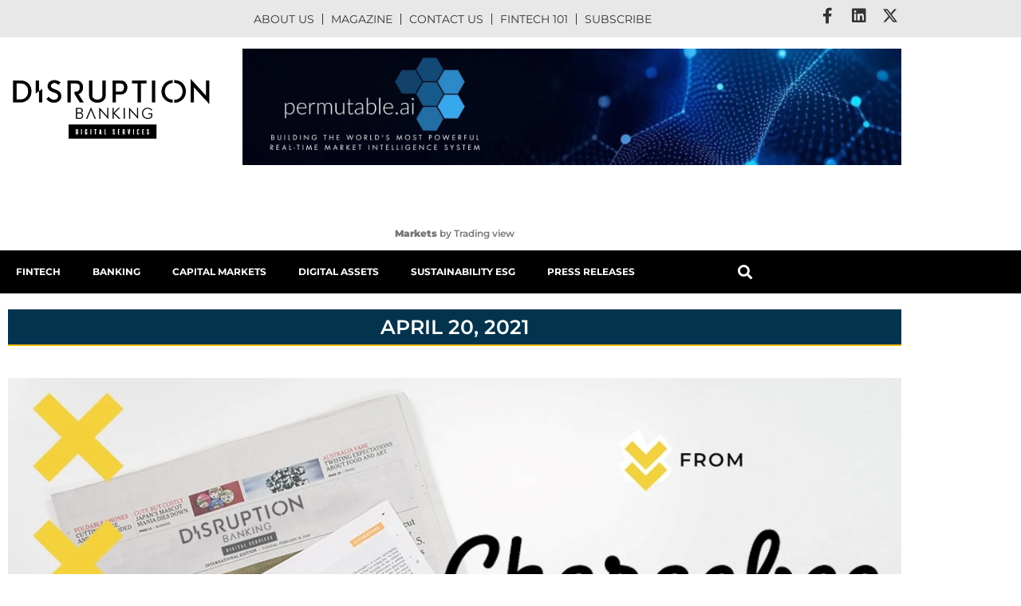

--- FILE ---
content_type: text/html; charset=UTF-8
request_url: https://www.disruptionbanking.com/2021/04/20/
body_size: 32850
content:
<!doctype html><html lang="en-US"><head><script data-no-optimize="1">var litespeed_docref=sessionStorage.getItem("litespeed_docref");litespeed_docref&&(Object.defineProperty(document,"referrer",{get:function(){return litespeed_docref}}),sessionStorage.removeItem("litespeed_docref"));</script> <meta charset="UTF-8"> <script type="litespeed/javascript">var gform;gform||(document.addEventListener("gform_main_scripts_loaded",function(){gform.scriptsLoaded=!0}),document.addEventListener("gform/theme/scripts_loaded",function(){gform.themeScriptsLoaded=!0}),window.addEventListener("DOMContentLiteSpeedLoaded",function(){gform.domLoaded=!0}),gform={domLoaded:!1,scriptsLoaded:!1,themeScriptsLoaded:!1,isFormEditor:()=>"function"==typeof InitializeEditor,callIfLoaded:function(o){return!(!gform.domLoaded||!gform.scriptsLoaded||!gform.themeScriptsLoaded&&!gform.isFormEditor()||(gform.isFormEditor()&&console.warn("The use of gform.initializeOnLoaded() is deprecated in the form editor context and will be removed in Gravity Forms 3.1."),o(),0))},initializeOnLoaded:function(o){gform.callIfLoaded(o)||(document.addEventListener("gform_main_scripts_loaded",()=>{gform.scriptsLoaded=!0,gform.callIfLoaded(o)}),document.addEventListener("gform/theme/scripts_loaded",()=>{gform.themeScriptsLoaded=!0,gform.callIfLoaded(o)}),window.addEventListener("DOMContentLiteSpeedLoaded",()=>{gform.domLoaded=!0,gform.callIfLoaded(o)}))},hooks:{action:{},filter:{}},addAction:function(o,r,e,t){gform.addHook("action",o,r,e,t)},addFilter:function(o,r,e,t){gform.addHook("filter",o,r,e,t)},doAction:function(o){gform.doHook("action",o,arguments)},applyFilters:function(o){return gform.doHook("filter",o,arguments)},removeAction:function(o,r){gform.removeHook("action",o,r)},removeFilter:function(o,r,e){gform.removeHook("filter",o,r,e)},addHook:function(o,r,e,t,n){null==gform.hooks[o][r]&&(gform.hooks[o][r]=[]);var d=gform.hooks[o][r];null==n&&(n=r+"_"+d.length),gform.hooks[o][r].push({tag:n,callable:e,priority:t=null==t?10:t})},doHook:function(r,o,e){var t;if(e=Array.prototype.slice.call(e,1),null!=gform.hooks[r][o]&&((o=gform.hooks[r][o]).sort(function(o,r){return o.priority-r.priority}),o.forEach(function(o){"function"!=typeof(t=o.callable)&&(t=window[t]),"action"==r?t.apply(null,e):e[0]=t.apply(null,e)})),"filter"==r)return e[0]},removeHook:function(o,r,t,n){var e;null!=gform.hooks[o][r]&&(e=(e=gform.hooks[o][r]).filter(function(o,r,e){return!!(null!=n&&n!=o.tag||null!=t&&t!=o.priority)}),gform.hooks[o][r]=e)}})</script> <meta name="viewport" content="width=device-width, initial-scale=1"><link rel="profile" href="https://gmpg.org/xfn/11"><meta name='robots' content='noindex, follow' /><style>@font-face {
		font-family: "sw-icon-font";
		src:url("https://www.disruptionbanking.com/wp-content/plugins/social-warfare/assets/fonts/sw-icon-font.eot?ver=4.5.6");
		src:url("https://www.disruptionbanking.com/wp-content/plugins/social-warfare/assets/fonts/sw-icon-font.eot?ver=4.5.6#iefix") format("embedded-opentype"),
		url("https://www.disruptionbanking.com/wp-content/plugins/social-warfare/assets/fonts/sw-icon-font.woff?ver=4.5.6") format("woff"),
		url("https://www.disruptionbanking.com/wp-content/plugins/social-warfare/assets/fonts/sw-icon-font.ttf?ver=4.5.6") format("truetype"),
		url("https://www.disruptionbanking.com/wp-content/plugins/social-warfare/assets/fonts/sw-icon-font.svg?ver=4.5.6#1445203416") format("svg");
		font-weight: normal;
		font-style: normal;
		font-display:block;
	}</style><title>20/04/2021 &#8226; Disruption Banking</title><meta property="og:locale" content="en_US" /><meta property="og:type" content="website" /><meta property="og:title" content="20/04/2021" /><meta property="og:url" content="https://www.disruptionbanking.com/2021/04/20/" /><meta property="og:site_name" content="Disruption Banking" /><meta property="og:image" content="https://www.disruptionbanking.com/wp-content/uploads/2020/11/DB-Lithuania.jpg" /><meta property="og:image:width" content="643" /><meta property="og:image:height" content="912" /><meta property="og:image:type" content="image/jpeg" /><meta name="twitter:card" content="summary_large_image" /><meta name="twitter:site" content="@DisruptionBank" /> <script type="application/ld+json" class="yoast-schema-graph">{"@context":"https://schema.org","@graph":[{"@type":"CollectionPage","@id":"https://www.disruptionbanking.com/2021/04/20/","url":"https://www.disruptionbanking.com/2021/04/20/","name":"20/04/2021 &#8226; Disruption Banking","isPartOf":{"@id":"https://www.disruptionbanking.com/#website"},"primaryImageOfPage":{"@id":"https://www.disruptionbanking.com/2021/04/20/#primaryimage"},"image":{"@id":"https://www.disruptionbanking.com/2021/04/20/#primaryimage"},"thumbnailUrl":"https://www.disruptionbanking.com/wp-content/uploads/2021/04/ChargeBee.jpg","breadcrumb":{"@id":"https://www.disruptionbanking.com/2021/04/20/#breadcrumb"},"inLanguage":"en-US"},{"@type":"ImageObject","inLanguage":"en-US","@id":"https://www.disruptionbanking.com/2021/04/20/#primaryimage","url":"https://www.disruptionbanking.com/wp-content/uploads/2021/04/ChargeBee.jpg","contentUrl":"https://www.disruptionbanking.com/wp-content/uploads/2021/04/ChargeBee.jpg","width":1320,"height":721},{"@type":"BreadcrumbList","@id":"https://www.disruptionbanking.com/2021/04/20/#breadcrumb","itemListElement":[{"@type":"ListItem","position":1,"name":"Strona główna","item":"https://www.disruptionbanking.com/"},{"@type":"ListItem","position":2,"name":"Archiwum dla 20/04/2021"}]},{"@type":"WebSite","@id":"https://www.disruptionbanking.com/#website","url":"https://www.disruptionbanking.com/","name":"Disruption Banking","description":"Disrupting Investment Banking","publisher":{"@id":"https://www.disruptionbanking.com/#organization"},"potentialAction":[{"@type":"SearchAction","target":{"@type":"EntryPoint","urlTemplate":"https://www.disruptionbanking.com/?s={search_term_string}"},"query-input":{"@type":"PropertyValueSpecification","valueRequired":true,"valueName":"search_term_string"}}],"inLanguage":"en-US"},{"@type":"Organization","@id":"https://www.disruptionbanking.com/#organization","name":"Disruption Banking","url":"https://www.disruptionbanking.com/","logo":{"@type":"ImageObject","inLanguage":"en-US","@id":"https://www.disruptionbanking.com/#/schema/logo/image/","url":"https://www.disruptionbanking.com//wp-content/uploads/2018/07/DB-launch.png","contentUrl":"https://www.disruptionbanking.com//wp-content/uploads/2018/07/DB-launch.png","width":2078,"height":654,"caption":"Disruption Banking"},"image":{"@id":"https://www.disruptionbanking.com/#/schema/logo/image/"},"sameAs":["https://www.facebook.com/disruptionbanking/","https://x.com/DisruptionBank","https://www.instagram.com/disruption.banking/","https://www.linkedin.com/company/disruptionbanking/","https://www.youtube.com/channel/UCsEE_uvvWRbYWOxPJ85sNMQ"]}]}</script> <link rel='dns-prefetch' href='//www.googletagmanager.com' /><link rel="alternate" type="application/rss+xml" title="Disruption Banking &raquo; Feed" href="https://www.disruptionbanking.com/feed/" /><link rel="alternate" type="application/rss+xml" title="Disruption Banking &raquo; Comments Feed" href="https://www.disruptionbanking.com/comments/feed/" /><style id='wp-img-auto-sizes-contain-inline-css'>img:is([sizes=auto i],[sizes^="auto," i]){contain-intrinsic-size:3000px 1500px}
/*# sourceURL=wp-img-auto-sizes-contain-inline-css */</style><link data-optimized="2" rel="stylesheet" href="https://www.disruptionbanking.com/wp-content/litespeed/css/578beb7880da530e1ee916b03df7d2c0.css?ver=2fe73" /><style id='global-styles-inline-css'>:root{--wp--preset--aspect-ratio--square: 1;--wp--preset--aspect-ratio--4-3: 4/3;--wp--preset--aspect-ratio--3-4: 3/4;--wp--preset--aspect-ratio--3-2: 3/2;--wp--preset--aspect-ratio--2-3: 2/3;--wp--preset--aspect-ratio--16-9: 16/9;--wp--preset--aspect-ratio--9-16: 9/16;--wp--preset--color--black: #000000;--wp--preset--color--cyan-bluish-gray: #abb8c3;--wp--preset--color--white: #ffffff;--wp--preset--color--pale-pink: #f78da7;--wp--preset--color--vivid-red: #cf2e2e;--wp--preset--color--luminous-vivid-orange: #ff6900;--wp--preset--color--luminous-vivid-amber: #fcb900;--wp--preset--color--light-green-cyan: #7bdcb5;--wp--preset--color--vivid-green-cyan: #00d084;--wp--preset--color--pale-cyan-blue: #8ed1fc;--wp--preset--color--vivid-cyan-blue: #0693e3;--wp--preset--color--vivid-purple: #9b51e0;--wp--preset--gradient--vivid-cyan-blue-to-vivid-purple: linear-gradient(135deg,rgb(6,147,227) 0%,rgb(155,81,224) 100%);--wp--preset--gradient--light-green-cyan-to-vivid-green-cyan: linear-gradient(135deg,rgb(122,220,180) 0%,rgb(0,208,130) 100%);--wp--preset--gradient--luminous-vivid-amber-to-luminous-vivid-orange: linear-gradient(135deg,rgb(252,185,0) 0%,rgb(255,105,0) 100%);--wp--preset--gradient--luminous-vivid-orange-to-vivid-red: linear-gradient(135deg,rgb(255,105,0) 0%,rgb(207,46,46) 100%);--wp--preset--gradient--very-light-gray-to-cyan-bluish-gray: linear-gradient(135deg,rgb(238,238,238) 0%,rgb(169,184,195) 100%);--wp--preset--gradient--cool-to-warm-spectrum: linear-gradient(135deg,rgb(74,234,220) 0%,rgb(151,120,209) 20%,rgb(207,42,186) 40%,rgb(238,44,130) 60%,rgb(251,105,98) 80%,rgb(254,248,76) 100%);--wp--preset--gradient--blush-light-purple: linear-gradient(135deg,rgb(255,206,236) 0%,rgb(152,150,240) 100%);--wp--preset--gradient--blush-bordeaux: linear-gradient(135deg,rgb(254,205,165) 0%,rgb(254,45,45) 50%,rgb(107,0,62) 100%);--wp--preset--gradient--luminous-dusk: linear-gradient(135deg,rgb(255,203,112) 0%,rgb(199,81,192) 50%,rgb(65,88,208) 100%);--wp--preset--gradient--pale-ocean: linear-gradient(135deg,rgb(255,245,203) 0%,rgb(182,227,212) 50%,rgb(51,167,181) 100%);--wp--preset--gradient--electric-grass: linear-gradient(135deg,rgb(202,248,128) 0%,rgb(113,206,126) 100%);--wp--preset--gradient--midnight: linear-gradient(135deg,rgb(2,3,129) 0%,rgb(40,116,252) 100%);--wp--preset--font-size--small: 13px;--wp--preset--font-size--medium: 20px;--wp--preset--font-size--large: 36px;--wp--preset--font-size--x-large: 42px;--wp--preset--spacing--20: 0.44rem;--wp--preset--spacing--30: 0.67rem;--wp--preset--spacing--40: 1rem;--wp--preset--spacing--50: 1.5rem;--wp--preset--spacing--60: 2.25rem;--wp--preset--spacing--70: 3.38rem;--wp--preset--spacing--80: 5.06rem;--wp--preset--shadow--natural: 6px 6px 9px rgba(0, 0, 0, 0.2);--wp--preset--shadow--deep: 12px 12px 50px rgba(0, 0, 0, 0.4);--wp--preset--shadow--sharp: 6px 6px 0px rgba(0, 0, 0, 0.2);--wp--preset--shadow--outlined: 6px 6px 0px -3px rgb(255, 255, 255), 6px 6px rgb(0, 0, 0);--wp--preset--shadow--crisp: 6px 6px 0px rgb(0, 0, 0);}:root { --wp--style--global--content-size: 800px;--wp--style--global--wide-size: 1200px; }:where(body) { margin: 0; }.wp-site-blocks > .alignleft { float: left; margin-right: 2em; }.wp-site-blocks > .alignright { float: right; margin-left: 2em; }.wp-site-blocks > .aligncenter { justify-content: center; margin-left: auto; margin-right: auto; }:where(.wp-site-blocks) > * { margin-block-start: 24px; margin-block-end: 0; }:where(.wp-site-blocks) > :first-child { margin-block-start: 0; }:where(.wp-site-blocks) > :last-child { margin-block-end: 0; }:root { --wp--style--block-gap: 24px; }:root :where(.is-layout-flow) > :first-child{margin-block-start: 0;}:root :where(.is-layout-flow) > :last-child{margin-block-end: 0;}:root :where(.is-layout-flow) > *{margin-block-start: 24px;margin-block-end: 0;}:root :where(.is-layout-constrained) > :first-child{margin-block-start: 0;}:root :where(.is-layout-constrained) > :last-child{margin-block-end: 0;}:root :where(.is-layout-constrained) > *{margin-block-start: 24px;margin-block-end: 0;}:root :where(.is-layout-flex){gap: 24px;}:root :where(.is-layout-grid){gap: 24px;}.is-layout-flow > .alignleft{float: left;margin-inline-start: 0;margin-inline-end: 2em;}.is-layout-flow > .alignright{float: right;margin-inline-start: 2em;margin-inline-end: 0;}.is-layout-flow > .aligncenter{margin-left: auto !important;margin-right: auto !important;}.is-layout-constrained > .alignleft{float: left;margin-inline-start: 0;margin-inline-end: 2em;}.is-layout-constrained > .alignright{float: right;margin-inline-start: 2em;margin-inline-end: 0;}.is-layout-constrained > .aligncenter{margin-left: auto !important;margin-right: auto !important;}.is-layout-constrained > :where(:not(.alignleft):not(.alignright):not(.alignfull)){max-width: var(--wp--style--global--content-size);margin-left: auto !important;margin-right: auto !important;}.is-layout-constrained > .alignwide{max-width: var(--wp--style--global--wide-size);}body .is-layout-flex{display: flex;}.is-layout-flex{flex-wrap: wrap;align-items: center;}.is-layout-flex > :is(*, div){margin: 0;}body .is-layout-grid{display: grid;}.is-layout-grid > :is(*, div){margin: 0;}body{padding-top: 0px;padding-right: 0px;padding-bottom: 0px;padding-left: 0px;}a:where(:not(.wp-element-button)){text-decoration: underline;}:root :where(.wp-element-button, .wp-block-button__link){background-color: #32373c;border-width: 0;color: #fff;font-family: inherit;font-size: inherit;font-style: inherit;font-weight: inherit;letter-spacing: inherit;line-height: inherit;padding-top: calc(0.667em + 2px);padding-right: calc(1.333em + 2px);padding-bottom: calc(0.667em + 2px);padding-left: calc(1.333em + 2px);text-decoration: none;text-transform: inherit;}.has-black-color{color: var(--wp--preset--color--black) !important;}.has-cyan-bluish-gray-color{color: var(--wp--preset--color--cyan-bluish-gray) !important;}.has-white-color{color: var(--wp--preset--color--white) !important;}.has-pale-pink-color{color: var(--wp--preset--color--pale-pink) !important;}.has-vivid-red-color{color: var(--wp--preset--color--vivid-red) !important;}.has-luminous-vivid-orange-color{color: var(--wp--preset--color--luminous-vivid-orange) !important;}.has-luminous-vivid-amber-color{color: var(--wp--preset--color--luminous-vivid-amber) !important;}.has-light-green-cyan-color{color: var(--wp--preset--color--light-green-cyan) !important;}.has-vivid-green-cyan-color{color: var(--wp--preset--color--vivid-green-cyan) !important;}.has-pale-cyan-blue-color{color: var(--wp--preset--color--pale-cyan-blue) !important;}.has-vivid-cyan-blue-color{color: var(--wp--preset--color--vivid-cyan-blue) !important;}.has-vivid-purple-color{color: var(--wp--preset--color--vivid-purple) !important;}.has-black-background-color{background-color: var(--wp--preset--color--black) !important;}.has-cyan-bluish-gray-background-color{background-color: var(--wp--preset--color--cyan-bluish-gray) !important;}.has-white-background-color{background-color: var(--wp--preset--color--white) !important;}.has-pale-pink-background-color{background-color: var(--wp--preset--color--pale-pink) !important;}.has-vivid-red-background-color{background-color: var(--wp--preset--color--vivid-red) !important;}.has-luminous-vivid-orange-background-color{background-color: var(--wp--preset--color--luminous-vivid-orange) !important;}.has-luminous-vivid-amber-background-color{background-color: var(--wp--preset--color--luminous-vivid-amber) !important;}.has-light-green-cyan-background-color{background-color: var(--wp--preset--color--light-green-cyan) !important;}.has-vivid-green-cyan-background-color{background-color: var(--wp--preset--color--vivid-green-cyan) !important;}.has-pale-cyan-blue-background-color{background-color: var(--wp--preset--color--pale-cyan-blue) !important;}.has-vivid-cyan-blue-background-color{background-color: var(--wp--preset--color--vivid-cyan-blue) !important;}.has-vivid-purple-background-color{background-color: var(--wp--preset--color--vivid-purple) !important;}.has-black-border-color{border-color: var(--wp--preset--color--black) !important;}.has-cyan-bluish-gray-border-color{border-color: var(--wp--preset--color--cyan-bluish-gray) !important;}.has-white-border-color{border-color: var(--wp--preset--color--white) !important;}.has-pale-pink-border-color{border-color: var(--wp--preset--color--pale-pink) !important;}.has-vivid-red-border-color{border-color: var(--wp--preset--color--vivid-red) !important;}.has-luminous-vivid-orange-border-color{border-color: var(--wp--preset--color--luminous-vivid-orange) !important;}.has-luminous-vivid-amber-border-color{border-color: var(--wp--preset--color--luminous-vivid-amber) !important;}.has-light-green-cyan-border-color{border-color: var(--wp--preset--color--light-green-cyan) !important;}.has-vivid-green-cyan-border-color{border-color: var(--wp--preset--color--vivid-green-cyan) !important;}.has-pale-cyan-blue-border-color{border-color: var(--wp--preset--color--pale-cyan-blue) !important;}.has-vivid-cyan-blue-border-color{border-color: var(--wp--preset--color--vivid-cyan-blue) !important;}.has-vivid-purple-border-color{border-color: var(--wp--preset--color--vivid-purple) !important;}.has-vivid-cyan-blue-to-vivid-purple-gradient-background{background: var(--wp--preset--gradient--vivid-cyan-blue-to-vivid-purple) !important;}.has-light-green-cyan-to-vivid-green-cyan-gradient-background{background: var(--wp--preset--gradient--light-green-cyan-to-vivid-green-cyan) !important;}.has-luminous-vivid-amber-to-luminous-vivid-orange-gradient-background{background: var(--wp--preset--gradient--luminous-vivid-amber-to-luminous-vivid-orange) !important;}.has-luminous-vivid-orange-to-vivid-red-gradient-background{background: var(--wp--preset--gradient--luminous-vivid-orange-to-vivid-red) !important;}.has-very-light-gray-to-cyan-bluish-gray-gradient-background{background: var(--wp--preset--gradient--very-light-gray-to-cyan-bluish-gray) !important;}.has-cool-to-warm-spectrum-gradient-background{background: var(--wp--preset--gradient--cool-to-warm-spectrum) !important;}.has-blush-light-purple-gradient-background{background: var(--wp--preset--gradient--blush-light-purple) !important;}.has-blush-bordeaux-gradient-background{background: var(--wp--preset--gradient--blush-bordeaux) !important;}.has-luminous-dusk-gradient-background{background: var(--wp--preset--gradient--luminous-dusk) !important;}.has-pale-ocean-gradient-background{background: var(--wp--preset--gradient--pale-ocean) !important;}.has-electric-grass-gradient-background{background: var(--wp--preset--gradient--electric-grass) !important;}.has-midnight-gradient-background{background: var(--wp--preset--gradient--midnight) !important;}.has-small-font-size{font-size: var(--wp--preset--font-size--small) !important;}.has-medium-font-size{font-size: var(--wp--preset--font-size--medium) !important;}.has-large-font-size{font-size: var(--wp--preset--font-size--large) !important;}.has-x-large-font-size{font-size: var(--wp--preset--font-size--x-large) !important;}
:root :where(.wp-block-pullquote){font-size: 1.5em;line-height: 1.6;}
/*# sourceURL=global-styles-inline-css */</style><script type="litespeed/javascript" data-src="https://www.disruptionbanking.com/wp-includes/js/jquery/jquery.min.js" id="jquery-core-js"></script> <script id="cookie-notice-front-js-before" type="litespeed/javascript">var cnArgs={"ajaxUrl":"https:\/\/www.disruptionbanking.com\/wp-admin\/admin-ajax.php","nonce":"c6dc3cc4cb","hideEffect":"fade","position":"bottom","onScroll":!1,"onScrollOffset":100,"onClick":!1,"cookieName":"cookie_notice_accepted","cookieTime":2592000,"cookieTimeRejected":2592000,"globalCookie":!1,"redirection":!1,"cache":!0,"revokeCookies":!1,"revokeCookiesOpt":"automatic"}</script> 
 <script type="litespeed/javascript" data-src="https://www.googletagmanager.com/gtag/js?id=GT-WPL9J7J" id="google_gtagjs-js"></script> <script id="google_gtagjs-js-after" type="litespeed/javascript">window.dataLayer=window.dataLayer||[];function gtag(){dataLayer.push(arguments)}
gtag("set","linker",{"domains":["www.disruptionbanking.com"]});gtag("js",new Date());gtag("set","developer_id.dZTNiMT",!0);gtag("config","GT-WPL9J7J")</script> <script id="ecs_ajax_load-js-extra" type="litespeed/javascript">var ecs_ajax_params={"ajaxurl":"https://www.disruptionbanking.com/wp-admin/admin-ajax.php","posts":"{\"year\":2021,\"monthnum\":4,\"day\":20,\"error\":\"\",\"m\":\"\",\"p\":0,\"post_parent\":\"\",\"subpost\":\"\",\"subpost_id\":\"\",\"attachment\":\"\",\"attachment_id\":0,\"name\":\"\",\"pagename\":\"\",\"page_id\":0,\"second\":\"\",\"minute\":\"\",\"hour\":\"\",\"w\":0,\"category_name\":\"\",\"tag\":\"\",\"cat\":\"\",\"tag_id\":\"\",\"author\":\"\",\"author_name\":\"\",\"feed\":\"\",\"tb\":\"\",\"paged\":0,\"meta_key\":\"\",\"meta_value\":\"\",\"preview\":\"\",\"s\":\"\",\"sentence\":\"\",\"title\":\"\",\"fields\":\"all\",\"menu_order\":\"\",\"embed\":\"\",\"category__in\":[],\"category__not_in\":[],\"category__and\":[],\"post__in\":[],\"post__not_in\":[],\"post_name__in\":[],\"tag__in\":[],\"tag__not_in\":[],\"tag__and\":[],\"tag_slug__in\":[],\"tag_slug__and\":[],\"post_parent__in\":[],\"post_parent__not_in\":[],\"author__in\":[],\"author__not_in\":[],\"search_columns\":[],\"ignore_sticky_posts\":false,\"suppress_filters\":false,\"cache_results\":true,\"update_post_term_cache\":true,\"update_menu_item_cache\":false,\"lazy_load_term_meta\":true,\"update_post_meta_cache\":true,\"post_type\":\"\",\"posts_per_page\":4,\"nopaging\":false,\"comments_per_page\":\"50\",\"no_found_rows\":false,\"order\":\"DESC\"}"}</script> <link rel="https://api.w.org/" href="https://www.disruptionbanking.com/wp-json/" /><link rel="EditURI" type="application/rsd+xml" title="RSD" href="https://www.disruptionbanking.com/xmlrpc.php?rsd" /><meta name="generator" content="WordPress 6.9" /><meta name="generator" content="Site Kit by Google 1.170.0" /><meta name="generator" content="Elementor 3.34.2; features: additional_custom_breakpoints; settings: css_print_method-external, google_font-enabled, font_display-auto"> <script type="litespeed/javascript">(function(){var checkAndRemoveClass=function(){var logoImage=document.querySelector('img.wp-image-17744');if(logoImage&&logoImage.classList.contains('lazyloaded')){logoImage.classList.remove('lazyloaded');observer.disconnect()}};var observer=new MutationObserver(checkAndRemoveClass);observer.observe(document.body,{childList:!0,subtree:!0});checkAndRemoveClass()})()</script> <style>.e-con.e-parent:nth-of-type(n+4):not(.e-lazyloaded):not(.e-no-lazyload),
				.e-con.e-parent:nth-of-type(n+4):not(.e-lazyloaded):not(.e-no-lazyload) * {
					background-image: none !important;
				}
				@media screen and (max-height: 1024px) {
					.e-con.e-parent:nth-of-type(n+3):not(.e-lazyloaded):not(.e-no-lazyload),
					.e-con.e-parent:nth-of-type(n+3):not(.e-lazyloaded):not(.e-no-lazyload) * {
						background-image: none !important;
					}
				}
				@media screen and (max-height: 640px) {
					.e-con.e-parent:nth-of-type(n+2):not(.e-lazyloaded):not(.e-no-lazyload),
					.e-con.e-parent:nth-of-type(n+2):not(.e-lazyloaded):not(.e-no-lazyload) * {
						background-image: none !important;
					}
				}</style> <script type="litespeed/javascript">(function(w,d,s,l,i){w[l]=w[l]||[];w[l].push({'gtm.start':new Date().getTime(),event:'gtm.js'});var f=d.getElementsByTagName(s)[0],j=d.createElement(s),dl=l!='dataLayer'?'&l='+l:'';j.async=!0;j.src='https://www.googletagmanager.com/gtm.js?id='+i+dl;f.parentNode.insertBefore(j,f)})(window,document,'script','dataLayer','GTM-WW7RMB7')</script> <link rel="icon" href="https://www.disruptionbanking.com/wp-content/uploads/2019/08/elementor/thumbs/Logo1-pevl07srlxlkmbbwxgih7hvnn4n22x5o7lqgosso2w.png" sizes="32x32" /><link rel="icon" href="https://www.disruptionbanking.com/wp-content/uploads/2019/08/Logo1-300x300.png" sizes="192x192" /><link rel="apple-touch-icon" href="https://www.disruptionbanking.com/wp-content/uploads/2019/08/Logo1-300x300.png" /><meta name="msapplication-TileImage" content="https://www.disruptionbanking.com/wp-content/uploads/2019/08/Logo1-300x300.png" /><style id="wp-custom-css">#cn-more-info,
#cn-accept-cookie {
    background: #000 !important;
    padding: 7px;
    border-radius: 3px;
    color: #fff;
}


a,
[type=button],
[type=submit], button {
    color: #ED3F41;
}
[type=button],
[type=submit],
button {
    border: 1px solid #ED3F41;
	font-family: "Montserrat", Sans-serif;
    font-weight: 600 !important;
    text-transform: uppercase;
	  border-radius:0;
}

[type=button]:focus, [type=button]:hover, [type=submit]:focus, [type=submit]:hover,
button:focus,
button:hover {
    background: #ED3F41 !important;
}

#para1 {
	font-size: 14px;
	font-family: inherit;
}
.cmtt-backlink {
	font-weight: bold;
}
.main-menu li a .fa-home {
	font-size: 20px;
}

.top-menu .elementor-nav-menu li:not(:last-child) a {
	border-right: 1px solid #333333;
}

.link-disable a,
.hide-nav {
	pointer-events: none;
}

.tv-market-status--for-ticker-tape {
    align-items: center;
    display: flex;
    transform: translateX(4px);
}

.tv-ticker-item-tape__short-name-wrapper {
    display: flex;
}

.ifram-code {
    min-height: 46px;
}

.elementor-21933 .elementor-element.elementor-element-f174083 img {
	max-width: 100% !important;
}


@media (max-width: 768px) {

.tv-ticker-item-tape--compact .tv-ticker-item-tape__inner-wrapper {
    align-items: flex-start;
    flex-direction: column;
    justify-content: space-between;
	  font-size: 14px;
}
	
.tv-ticker-item-tape__inner-wrapper {
    align-items: center;
    display: flex;
    height: 100%;
}
	
.tv-ticker-item-tape--compact {
    font-size: 11px !important;
}
	
.ifram-code,
.ifram-code iframe {
    height: 72px !important;
}
	
}


/* iphone portrait */
@media (width: 736px) {

body.category .news-layout-sidebar-full .uael-post-wrapper-featured .uael-post__inner-wrap {
    padding-top: 300px;
}
	
}</style></head><body data-rsssl=1 class="archive date wp-embed-responsive wp-theme-hello-elementor wp-child-theme-hello-theme-child-master cookies-not-set hello-elementor-default elementor-page-18604 elementor-default elementor-template-full-width elementor-kit-17730">
<noscript>
<iframe data-lazyloaded="1" src="about:blank" data-litespeed-src="https://www.googletagmanager.com/ns.html?id=GTM-WW7RMB7" height="0" width="0" style="display:none;visibility:hidden"></iframe>
</noscript>
<a class="skip-link screen-reader-text" href="#content">Skip to content</a><header data-elementor-type="header" data-elementor-id="21933" class="elementor elementor-21933 elementor-location-header" data-elementor-post-type="elementor_library"><section data-particle_enable="false" data-particle-mobile-disabled="false" class="elementor-section elementor-top-section elementor-element elementor-element-3dfd726 elementor-section-content-middle elementor-reverse-tablet elementor-reverse-mobile elementor-section-boxed elementor-section-height-default elementor-section-height-default" data-id="3dfd726" data-element_type="section" data-settings="{&quot;background_background&quot;:&quot;classic&quot;}"><div class="elementor-container elementor-column-gap-default"><div class="elementor-column elementor-col-33 elementor-top-column elementor-element elementor-element-7ea0814 elementor-hidden-tablet elementor-hidden-mobile" data-id="7ea0814" data-element_type="column"><div class="elementor-widget-wrap elementor-element-populated"><div class="elementor-element elementor-element-be8b67f elementor-widget elementor-widget-html" data-id="be8b67f" data-element_type="widget" data-widget_type="html.default"><div class="elementor-widget-container"><div id="para1"></div> <script type="litespeed/javascript">document.getElementById("para1").innerHTML=formatAMPM();function formatAMPM(){var d=new Date(),minutes=d.getMinutes().toString().length==1?'0'+d.getMinutes():d.getMinutes(),hours=d.getHours().toString().length==1?'0'+d.getHours():d.getHours(),ampm=d.getHours()>=12?'pm':'am',months=['January','February','March','April','May','June','July','August','September','October','November','December'],days=['Sunday','Monday','Tuesday','Wednesday','Thursday','Friday','Satday'];return days[d.getDay()]+', '+months[d.getMonth()]+' '+d.getDate()+', '+d.getFullYear()}</script> </div></div></div></div><div class="elementor-column elementor-col-33 elementor-top-column elementor-element elementor-element-10cf44b" data-id="10cf44b" data-element_type="column"><div class="elementor-widget-wrap elementor-element-populated"><div class="elementor-element elementor-element-ea4e7dc elementor-nav-menu__align-center elementor-nav-menu--dropdown-none top-menu elementor-widget elementor-widget-nav-menu" data-id="ea4e7dc" data-element_type="widget" data-settings="{&quot;layout&quot;:&quot;horizontal&quot;,&quot;submenu_icon&quot;:{&quot;value&quot;:&quot;&lt;i class=\&quot;fas fa-caret-down\&quot; aria-hidden=\&quot;true\&quot;&gt;&lt;\/i&gt;&quot;,&quot;library&quot;:&quot;fa-solid&quot;}}" data-widget_type="nav-menu.default"><div class="elementor-widget-container"><nav aria-label="Menu" class="elementor-nav-menu--main elementor-nav-menu__container elementor-nav-menu--layout-horizontal e--pointer-none"><ul id="menu-1-ea4e7dc" class="elementor-nav-menu"><li class="menu-item menu-item-type-post_type menu-item-object-page menu-item-5674"><a href="https://www.disruptionbanking.com/about-us-2/" class="elementor-item">About us</a></li><li class="menu-item menu-item-type-custom menu-item-object-custom menu-item-18849"><a href="/magazine/" class="elementor-item">Magazine</a></li><li class="menu-item menu-item-type-post_type menu-item-object-page menu-item-18749"><a href="https://www.disruptionbanking.com/contact-us/" class="elementor-item">Contact us</a></li><li class="menu-item menu-item-type-post_type menu-item-object-page menu-item-19065"><a href="https://www.disruptionbanking.com/fintech-glossary/" class="elementor-item">Fintech 101</a></li><li class="menu-item menu-item-type-custom menu-item-object-custom menu-item-18798"><a href="/subscribe/" class="elementor-item">Subscribe</a></li></ul></nav><nav class="elementor-nav-menu--dropdown elementor-nav-menu__container" aria-hidden="true"><ul id="menu-2-ea4e7dc" class="elementor-nav-menu"><li class="menu-item menu-item-type-post_type menu-item-object-page menu-item-5674"><a href="https://www.disruptionbanking.com/about-us-2/" class="elementor-item" tabindex="-1">About us</a></li><li class="menu-item menu-item-type-custom menu-item-object-custom menu-item-18849"><a href="/magazine/" class="elementor-item" tabindex="-1">Magazine</a></li><li class="menu-item menu-item-type-post_type menu-item-object-page menu-item-18749"><a href="https://www.disruptionbanking.com/contact-us/" class="elementor-item" tabindex="-1">Contact us</a></li><li class="menu-item menu-item-type-post_type menu-item-object-page menu-item-19065"><a href="https://www.disruptionbanking.com/fintech-glossary/" class="elementor-item" tabindex="-1">Fintech 101</a></li><li class="menu-item menu-item-type-custom menu-item-object-custom menu-item-18798"><a href="/subscribe/" class="elementor-item" tabindex="-1">Subscribe</a></li></ul></nav></div></div></div></div><div class="elementor-column elementor-col-33 elementor-top-column elementor-element elementor-element-8e46f0e" data-id="8e46f0e" data-element_type="column"><div class="elementor-widget-wrap elementor-element-populated"><div class="elementor-element elementor-element-f09c872 e-grid-align-right e-grid-align-tablet-center elementor-shape-rounded elementor-grid-0 elementor-widget elementor-widget-social-icons" data-id="f09c872" data-element_type="widget" data-widget_type="social-icons.default"><div class="elementor-widget-container"><div class="elementor-social-icons-wrapper elementor-grid" role="list">
<span class="elementor-grid-item" role="listitem">
<a class="elementor-icon elementor-social-icon elementor-social-icon-facebook-f elementor-repeater-item-3cc11f9" href="https://www.facebook.com/disruptionbanking/" target="_blank">
<span class="elementor-screen-only">Facebook-f</span>
<i aria-hidden="true" class="fab fa-facebook-f"></i>					</a>
</span>
<span class="elementor-grid-item" role="listitem">
<a class="elementor-icon elementor-social-icon elementor-social-icon-linkedin elementor-repeater-item-f4da785" href="https://www.linkedin.com/company/disruptionbanking/?viewAsMember=true" target="_blank">
<span class="elementor-screen-only">Linkedin</span>
<i aria-hidden="true" class="fab fa-linkedin"></i>					</a>
</span>
<span class="elementor-grid-item" role="listitem">
<a class="elementor-icon elementor-social-icon elementor-social-icon-x-twitter elementor-repeater-item-d24e0c3" href="https://twitter.com/DisruptionBank" target="_blank">
<span class="elementor-screen-only">X-twitter</span>
<i aria-hidden="true" class="fab fa-x-twitter"></i>					</a>
</span></div></div></div></div></div></div></section><section data-particle_enable="false" data-particle-mobile-disabled="false" class="elementor-section elementor-top-section elementor-element elementor-element-a1436cc elementor-section-content-middle elementor-section-boxed elementor-section-height-default elementor-section-height-default" data-id="a1436cc" data-element_type="section"><div class="elementor-container elementor-column-gap-default"><div class="elementor-column elementor-col-50 elementor-top-column elementor-element elementor-element-4ed5531" data-id="4ed5531" data-element_type="column"><div class="elementor-widget-wrap elementor-element-populated"><div class="elementor-element elementor-element-f174083 elementor-widget elementor-widget-image" data-id="f174083" data-element_type="widget" data-widget_type="image.default"><div class="elementor-widget-container">
<a href="https://www.disruptionbanking.com">
<img data-lazyloaded="1" src="[data-uri]" fetchpriority="high" width="500" height="211" data-src="https://www.disruptionbanking.com/wp-content/uploads/2021/11/DB-logo_black.png" class="attachment-full size-full wp-image-17744" alt="" data-srcset="https://www.disruptionbanking.com/wp-content/uploads/2021/11/DB-logo_black.png 500w, https://www.disruptionbanking.com/wp-content/uploads/2021/11/DB-logo_black-300x127.png 300w" data-sizes="(max-width: 500px) 100vw, 500px" />								</a></div></div></div></div><div class="elementor-column elementor-col-50 elementor-top-column elementor-element elementor-element-159cdb5" data-id="159cdb5" data-element_type="column"><div class="elementor-widget-wrap elementor-element-populated"><div class="elementor-element elementor-element-270d05c elementor-widget elementor-widget-shortcode" data-id="270d05c" data-element_type="widget" data-widget_type="shortcode.default"><div class="elementor-widget-container"><div class="elementor-shortcode"><div id="acf-carousel-6e11e267-32e5-484c-b4d8-70949d37d474"
class="acf-header-carousel "
data-autoplay="1"
data-delay="4000"
data-loop="1"><div class="swiper"><div class="swiper-wrapper"><div class="swiper-slide">
<a class="acf-banner-link" href="https://permutable.ai/" target="_blank">
<img data-lazyloaded="1" src="[data-uri]" width="1920" height="339" data-src="https://www.disruptionbanking.com/wp-content/uploads/2026/01/permiutable.ai-banner.jpeg"
alt="ilustration presents a banner for Permutable AI company"
loading="lazy"
style="width:100%;height:auto;display:block;" /></a></div><div class="swiper-slide">
<a class="acf-banner-link" href="https://www.caishiv.com/conference/detail?conferenceId=261" target="_blank">
<img data-lazyloaded="1" src="[data-uri]" width="1920" height="339" data-src="https://www.disruptionbanking.com/wp-content/uploads/2026/01/HK-HED-banner.jpeg"
alt="ilustration presents a banner for HED event"
loading="lazy"
style="width:100%;height:auto;display:block;" /></a></div><div class="swiper-slide">
<a class="acf-banner-link" href="https://australia.blackswansummit.com/" target="_blank">
<img data-lazyloaded="1" src="[data-uri]" width="1920" height="339" data-src="https://www.disruptionbanking.com/wp-content/uploads/2026/01/BSS-banner.jpg"
alt="ilustration presents a banner for Black Swan Summit event"
loading="lazy"
style="width:100%;height:auto;display:block;" /></a></div><div class="swiper-slide">
<a class="acf-banner-link" href="https://www.disruptionbanking.com/" target="_blank">
<img data-lazyloaded="1" src="[data-uri]" width="1920" height="339" data-src="https://www.disruptionbanking.com/wp-content/uploads/2026/01/Disruption-Banking-Banner.jpeg"
alt="ilustration presents a banner of Disruption Banking"
loading="lazy"
style="width:100%;height:auto;display:block;" /></a></div></div><div class="swiper-pagination"></div></div></div></div></div></div></div></div></div></section><section data-particle_enable="false" data-particle-mobile-disabled="false" class="elementor-section elementor-top-section elementor-element elementor-element-bc487de elementor-section-content-middle elementor-section-boxed elementor-section-height-default elementor-section-height-default" data-id="bc487de" data-element_type="section"><div class="elementor-container elementor-column-gap-default"><div class="elementor-column elementor-col-100 elementor-top-column elementor-element elementor-element-1fbe61e" data-id="1fbe61e" data-element_type="column"><div class="elementor-widget-wrap elementor-element-populated"><div class="elementor-element elementor-element-3164ed2 ifram-code elementor-widget elementor-widget-html" data-id="3164ed2" data-element_type="widget" data-widget_type="html.default"><div class="elementor-widget-container">
<iframe data-lazyloaded="1" src="about:blank" scrolling="no" allowtransparency="true" frameborder="0" data-litespeed-src="https://s.tradingview.com/embed-widget/ticker-tape/?locale=en#%7B%22symbols%22%3A%5B%7B%22description%22%3A%22GOLD%2FUSD%20%22%2C%22proName%22%3A%22OANDA%3AXAUUSD%22%7D%2C%7B%22description%22%3A%22EURO%2FUSD%22%2C%22proName%22%3A%22FX%3AEURUSD%22%7D%2C%7B%22description%22%3A%22GBP%2FUSD%22%2C%22proName%22%3A%22KRAKEN%3AGBPUSD%22%7D%2C%7B%22description%22%3A%22CHINESE%20YUAN%2FUSD%22%2C%22proName%22%3A%22FX_IDC%3ACNYUSD%22%7D%2C%7B%22description%22%3A%22JAPANESE%20YEN%2FUSD%22%2C%22proName%22%3A%22FX_IDC%3AJPYUSD%22%7D%2C%7B%22description%22%3A%22BITCOIN%2FUSD%22%2C%22proName%22%3A%22BITSTAMP%3ABTCUSD%22%7D%2C%7B%22description%22%3A%22NASDAQ%22%2C%22proName%22%3A%22NASDAQ%3ANDAQ%22%7D%2C%7B%22description%22%3A%22FTSE%20100%20%22%2C%22proName%22%3A%22CURRENCYCOM%3AUK100%22%7D%2C%7B%22description%22%3A%22S%26P%20500%20%22%2C%22proName%22%3A%22TVC%3ASPX%22%7D%2C%7B%22description%22%3A%22TESLA%22%2C%22proName%22%3A%22NASDAQ%3ATSLA%22%7D%2C%7B%22description%22%3A%22JPMORGAN%20CHASE%20%26%20CO.%20%22%2C%22proName%22%3A%22NYSE%3AJPM%22%7D%5D%2C%22showSymbolLogo%22%3Atrue%2C%22colorTheme%22%3A%22light%22%2C%22isTransparent%22%3Afalse%2C%22displayMode%22%3A%22adaptive%22%2C%22width%22%3A%22100%25%22%2C%22height%22%3A46%2C%22utm_source%22%3A%22test1.disruptionbanking.com%22%2C%22utm_medium%22%3A%22widget%22%2C%22utm_campaign%22%3A%22ticker-tape%22%7D" style="box-sizing: border-box; height: 46px; width: 100%;" class=""></iframe></div></div><div class="elementor-element elementor-element-355d861 elementor-widget elementor-widget-heading" data-id="355d861" data-element_type="widget" data-widget_type="heading.default"><div class="elementor-widget-container">
<span class="elementor-heading-title elementor-size-default"><a href="#"><a><b>Markets</b> </a>by Trading view</a></span></div></div></div></div></div></section><section data-particle_enable="false" data-particle-mobile-disabled="false" class="elementor-section elementor-top-section elementor-element elementor-element-928b498 elementor-section-content-middle elementor-section-boxed elementor-section-height-default elementor-section-height-default" data-id="928b498" data-element_type="section" data-settings="{&quot;background_background&quot;:&quot;classic&quot;}"><div class="elementor-container elementor-column-gap-default"><div class="elementor-column elementor-col-50 elementor-top-column elementor-element elementor-element-2cc15fb" data-id="2cc15fb" data-element_type="column"><div class="elementor-widget-wrap elementor-element-populated"><div class="elementor-element elementor-element-cc5744e elementor-nav-menu--stretch main-menu elementor-nav-menu__align-start elementor-nav-menu--dropdown-tablet elementor-nav-menu__text-align-aside elementor-nav-menu--toggle elementor-nav-menu--burger elementor-widget elementor-widget-nav-menu" data-id="cc5744e" data-element_type="widget" data-settings="{&quot;full_width&quot;:&quot;stretch&quot;,&quot;layout&quot;:&quot;horizontal&quot;,&quot;submenu_icon&quot;:{&quot;value&quot;:&quot;&lt;i class=\&quot;fas fa-caret-down\&quot; aria-hidden=\&quot;true\&quot;&gt;&lt;\/i&gt;&quot;,&quot;library&quot;:&quot;fa-solid&quot;},&quot;toggle&quot;:&quot;burger&quot;}" data-widget_type="nav-menu.default"><div class="elementor-widget-container"><nav aria-label="Menu" class="elementor-nav-menu--main elementor-nav-menu__container elementor-nav-menu--layout-horizontal e--pointer-none"><ul id="menu-1-cc5744e" class="elementor-nav-menu"><li class="menu-item menu-item-type-taxonomy menu-item-object-category menu-item-18756"><a href="https://www.disruptionbanking.com/category/fintech/" class="elementor-item">Fintech</a></li><li class="menu-item menu-item-type-taxonomy menu-item-object-category menu-item-18757"><a href="https://www.disruptionbanking.com/category/banking/" class="elementor-item">Banking</a></li><li class="menu-item menu-item-type-taxonomy menu-item-object-category menu-item-18761"><a href="https://www.disruptionbanking.com/category/capital-markets/" class="elementor-item">Capital Markets</a></li><li class="menu-item menu-item-type-taxonomy menu-item-object-category menu-item-18759"><a href="https://www.disruptionbanking.com/category/digital-assets/" class="elementor-item">Digital Assets</a></li><li class="menu-item menu-item-type-taxonomy menu-item-object-category menu-item-18758"><a href="https://www.disruptionbanking.com/category/sustainability-esg/" class="elementor-item">Sustainability ESG</a></li><li class="menu-item menu-item-type-taxonomy menu-item-object-category menu-item-18760"><a href="https://www.disruptionbanking.com/category/press-release/" class="elementor-item">Press Releases</a></li></ul></nav><div class="elementor-menu-toggle" role="button" tabindex="0" aria-label="Menu Toggle" aria-expanded="false">
<i aria-hidden="true" role="presentation" class="elementor-menu-toggle__icon--open eicon-menu-bar"></i><i aria-hidden="true" role="presentation" class="elementor-menu-toggle__icon--close eicon-close"></i></div><nav class="elementor-nav-menu--dropdown elementor-nav-menu__container" aria-hidden="true"><ul id="menu-2-cc5744e" class="elementor-nav-menu"><li class="menu-item menu-item-type-taxonomy menu-item-object-category menu-item-18756"><a href="https://www.disruptionbanking.com/category/fintech/" class="elementor-item" tabindex="-1">Fintech</a></li><li class="menu-item menu-item-type-taxonomy menu-item-object-category menu-item-18757"><a href="https://www.disruptionbanking.com/category/banking/" class="elementor-item" tabindex="-1">Banking</a></li><li class="menu-item menu-item-type-taxonomy menu-item-object-category menu-item-18761"><a href="https://www.disruptionbanking.com/category/capital-markets/" class="elementor-item" tabindex="-1">Capital Markets</a></li><li class="menu-item menu-item-type-taxonomy menu-item-object-category menu-item-18759"><a href="https://www.disruptionbanking.com/category/digital-assets/" class="elementor-item" tabindex="-1">Digital Assets</a></li><li class="menu-item menu-item-type-taxonomy menu-item-object-category menu-item-18758"><a href="https://www.disruptionbanking.com/category/sustainability-esg/" class="elementor-item" tabindex="-1">Sustainability ESG</a></li><li class="menu-item menu-item-type-taxonomy menu-item-object-category menu-item-18760"><a href="https://www.disruptionbanking.com/category/press-release/" class="elementor-item" tabindex="-1">Press Releases</a></li></ul></nav></div></div></div></div><div class="elementor-column elementor-col-50 elementor-top-column elementor-element elementor-element-34129ba" data-id="34129ba" data-element_type="column"><div class="elementor-widget-wrap elementor-element-populated"><div class="elementor-element elementor-element-12e695d elementor-search-form--skin-full_screen elementor-widget elementor-widget-search-form" data-id="12e695d" data-element_type="widget" data-settings="{&quot;skin&quot;:&quot;full_screen&quot;}" data-widget_type="search-form.default"><div class="elementor-widget-container">
<search role="search"><form class="elementor-search-form" action="https://www.disruptionbanking.com" method="get"><div class="elementor-search-form__toggle" role="button" tabindex="0" aria-label="Search">
<i aria-hidden="true" class="fas fa-search"></i></div><div class="elementor-search-form__container">
<label class="elementor-screen-only" for="elementor-search-form-12e695d">Search</label>
<input id="elementor-search-form-12e695d" placeholder="Search..." class="elementor-search-form__input" type="search" name="s" value=""><div class="dialog-lightbox-close-button dialog-close-button" role="button" tabindex="0" aria-label="Close this search box.">
<i aria-hidden="true" class="eicon-close"></i></div></div></form>
</search></div></div></div></div></div></section></header><div data-elementor-type="archive" data-elementor-id="18604" class="elementor elementor-18604 elementor-location-archive" data-elementor-post-type="elementor_library"><section data-particle_enable="false" data-particle-mobile-disabled="false" class="elementor-section elementor-top-section elementor-element elementor-element-1b364b2 elementor-section-boxed elementor-section-height-default elementor-section-height-default" data-id="1b364b2" data-element_type="section"><div class="elementor-container elementor-column-gap-default"><div class="elementor-column elementor-col-100 elementor-top-column elementor-element elementor-element-847bf39" data-id="847bf39" data-element_type="column"><div class="elementor-widget-wrap elementor-element-populated"><section data-particle_enable="false" data-particle-mobile-disabled="false" class="elementor-section elementor-inner-section elementor-element elementor-element-643355f elementor-section-boxed elementor-section-height-default elementor-section-height-default" data-id="643355f" data-element_type="section"><div class="elementor-container elementor-column-gap-default"><div class="elementor-column elementor-col-100 elementor-inner-column elementor-element elementor-element-1c4fb3f" data-id="1c4fb3f" data-element_type="column"><div class="elementor-widget-wrap elementor-element-populated"><div class="elementor-element elementor-element-1c6026c elementor-widget elementor-widget-heading" data-id="1c6026c" data-element_type="widget" data-widget_type="heading.default"><div class="elementor-widget-container"><h1 class="elementor-heading-title elementor-size-default">April 20, 2021</h1></div></div></div></div></div></section><div class="elementor-element elementor-element-92f9984 uael-posts-thumbnail-ratio elementor-widget elementor-widget-uael-posts" data-id="92f9984" data-element_type="widget" data-settings="{&quot;card_slides_to_show&quot;:3,&quot;card_slides_to_show_tablet&quot;:2,&quot;card_slides_to_show_mobile&quot;:1}" data-widget_type="uael-posts.card"><div class="elementor-widget-container"><div class="uael-post__header"></div><div class="uael-post__body"><div class="uael-post-grid uael-posts uael-post_structure-featured uael-featured_post_structure-stack" data-query-type="main" data-structure="featured" data-layout="" data-page="18604" data-skin="card" data-filter-default="" data-offset-top="30" ><div class="uael-post-grid__inner uael-post__columns-3 uael-post__columns-tablet-2 uael-post__columns-mobile-1"><div class="uael-post-wrapper  uael-post-wrapper-featured press-release "><div class="uael-post__bg-wrap"><div class="uael-post__inner-wrap "><div class="uael-post__thumbnail">
<a href="https://www.disruptionbanking.com/2021/04/20/chargebee-raises-125m-series-g-funding-to-accelerate-the-global-shift-to-subscriptions/" target="_self" title="Chargebee Raises $125M Series G Funding to Accelerate the Global Shift to Subscriptions"><img data-lazyloaded="1" src="[data-uri]" width="1320" height="721" data-src="https://www.disruptionbanking.com/wp-content/uploads/2021/04/ChargeBee.jpg" class="attachment-full size-full wp-image-15141" alt="" /></a></div><div class="uael-post__content-wrap"><h4 class="uael-post__title">
<a href="https://www.disruptionbanking.com/2021/04/20/chargebee-raises-125m-series-g-funding-to-accelerate-the-global-shift-to-subscriptions/" target="_self">
Chargebee Raises $125M Series G Funding to Accelerate the Global Shift to Subscriptions			</a></h4><div class="uael-post__meta-data"><span class="uael-post__date">
<i aria-hidden="true" class="fa fa-calendar"></i>
20/04/2021		</span>
<span class="uael-post__comments">
<i aria-hidden="true" class="fa fa-comments"></i>										No Comments		</span></div><div class="uael-post__separator"></div><div class="uael-post__excerpt"><p>“Chargebee is committed to spearheading this movement toward a subscription-first world by  helping our customers realize rapid value, and being an integral partner in their long-term growth journey.”</p></div>
<a class="uael-post__read-more elementor-button" href="https://www.disruptionbanking.com/2021/04/20/chargebee-raises-125m-series-g-funding-to-accelerate-the-global-shift-to-subscriptions/" target="_self" aria-labelledby="uael-post-15140">
<span class="elementor-button-content-wrapper">
<span class="elementor-button-icon elementor-align-icon-left">
</span>
<span class="elementor-button-text" id=uael-post-15140>Read More →</span>
</span>
</a></div></div></div></div><div class="uael-post-wrapper   press-release "><div class="uael-post__bg-wrap"><div class="uael-post__inner-wrap "><div class="uael-post__thumbnail">
<a href="https://www.disruptionbanking.com/2021/04/20/refinitiv-wealth-management-report-the-race-for-digital-differentiation-highlights-the-growing-needs-of-self-directed-and-advisory-clients/" target="_self" title="Refinitiv Wealth Management Report – The Race for Digital Differentiation – Highlights the Growing Needs of Self-Directed and Advisory Clients"><img data-lazyloaded="1" src="[data-uri]" width="1325" height="732" data-src="https://www.disruptionbanking.com/wp-content/uploads/2021/04/Refinitiv-1.jpg" class="attachment-full size-full wp-image-15138" alt="" /></a></div><div class="uael-post__content-wrap"><h4 class="uael-post__title">
<a href="https://www.disruptionbanking.com/2021/04/20/refinitiv-wealth-management-report-the-race-for-digital-differentiation-highlights-the-growing-needs-of-self-directed-and-advisory-clients/" target="_self">
Refinitiv Wealth Management Report – The Race for Digital Differentiation – Highlights the Growing Needs of Self-Directed and Advisory Clients			</a></h4><div class="uael-post__meta-data">
<span class="uael-post__date">
<i aria-hidden="true" class="fa fa-calendar"></i>
20/04/2021		</span>
<span class="uael-post__comments">
<i aria-hidden="true" class="fa fa-comments"></i>										No Comments		</span></div><div class="uael-post__separator"></div><div class="uael-post__excerpt">
‘The Race for Digital Differentiation’ report is based on research commissioned by Refinitiv that surveyed 1,030 self-directed and advised mass affluent investors, located in nine ...</div><a class="uael-post__read-more elementor-button" href="https://www.disruptionbanking.com/2021/04/20/refinitiv-wealth-management-report-the-race-for-digital-differentiation-highlights-the-growing-needs-of-self-directed-and-advisory-clients/" target="_self" aria-labelledby="uael-post-15137">
<span class="elementor-button-content-wrapper">
<span class="elementor-button-icon elementor-align-icon-left">
</span>
<span class="elementor-button-text" id=uael-post-15137>Read More →</span>
</span>
</a></div></div></div></div><div class="uael-post-wrapper   press-release "><div class="uael-post__bg-wrap"><div class="uael-post__inner-wrap "><div class="uael-post__thumbnail">
<a href="https://www.disruptionbanking.com/2021/04/20/digital-pension-provider-penfold-accelerates-kyc-onboarding-with-northrow/" target="_self" title="Digital pension provider Penfold accelerates KYC onboarding with NorthRow"><img data-lazyloaded="1" src="[data-uri]" loading="lazy" width="1319" height="733" data-src="https://www.disruptionbanking.com/wp-content/uploads/2021/04/NorthRow-1.jpg" class="attachment-full size-full wp-image-15135" alt="" /></a></div><div class="uael-post__content-wrap"><h4 class="uael-post__title">
<a href="https://www.disruptionbanking.com/2021/04/20/digital-pension-provider-penfold-accelerates-kyc-onboarding-with-northrow/" target="_self">
Digital pension provider Penfold accelerates KYC onboarding with NorthRow			</a></h4><div class="uael-post__meta-data">
<span class="uael-post__date">
<i aria-hidden="true" class="fa fa-calendar"></i>
20/04/2021		</span>
<span class="uael-post__comments">
<i aria-hidden="true" class="fa fa-comments"></i>										No Comments		</span></div><div class="uael-post__separator"></div><div class="uael-post__excerpt">
Traditional pension providers create unnecessary barriers for entry. The process is often littered with jargon and the guidance at HMRC is deliberately vague - a ...</div><a class="uael-post__read-more elementor-button" href="https://www.disruptionbanking.com/2021/04/20/digital-pension-provider-penfold-accelerates-kyc-onboarding-with-northrow/" target="_self" aria-labelledby="uael-post-15134">
<span class="elementor-button-content-wrapper">
<span class="elementor-button-icon elementor-align-icon-left">
</span>
<span class="elementor-button-text" id=uael-post-15134>Read More →</span>
</span>
</a></div></div></div></div><div class="uael-post-wrapper   press-release "><div class="uael-post__bg-wrap"><div class="uael-post__inner-wrap "><div class="uael-post__thumbnail">
<a href="https://www.disruptionbanking.com/2021/04/20/aaaccell-lpa-and-swisscom-partner-to-provide-simplified-access-to-investment-risk-analysis/" target="_self" title="AAAccell/LPA and Swisscom partner to provide simplified access to investment risk analysis"><img data-lazyloaded="1" src="[data-uri]" loading="lazy" width="740" height="460" data-src="https://www.disruptionbanking.com/wp-content/uploads/2021/04/AAA-Cell.jpg" class="attachment-full size-full wp-image-15132" alt="" /></a></div><div class="uael-post__content-wrap"><h4 class="uael-post__title">
<a href="https://www.disruptionbanking.com/2021/04/20/aaaccell-lpa-and-swisscom-partner-to-provide-simplified-access-to-investment-risk-analysis/" target="_self">
AAAccell/LPA and Swisscom partner to provide simplified access to investment risk analysis			</a></h4><div class="uael-post__meta-data">
<span class="uael-post__date">
<i aria-hidden="true" class="fa fa-calendar"></i>
20/04/2021		</span>
<span class="uael-post__comments">
<i aria-hidden="true" class="fa fa-comments"></i>										No Comments		</span></div><div class="uael-post__separator"></div><div class="uael-post__excerpt">
AAAccell, an LPA Group company, today announced an enhancement of its suite of AI-based investment risk analysis and portfolio optimization through a partnership with Swisscom, ...</div><a class="uael-post__read-more elementor-button" href="https://www.disruptionbanking.com/2021/04/20/aaaccell-lpa-and-swisscom-partner-to-provide-simplified-access-to-investment-risk-analysis/" target="_self" aria-labelledby="uael-post-15131">
<span class="elementor-button-content-wrapper">
<span class="elementor-button-icon elementor-align-icon-left">
</span>
<span class="elementor-button-text" id=uael-post-15131>Read More →</span>
</span>
</a></div></div></div></div></div></div></div><div class="uael-post__footer"></div></div></div></div></div></div></section><section data-particle_enable="false" data-particle-mobile-disabled="false" class="elementor-section elementor-top-section elementor-element elementor-element-e211a92 elementor-section-boxed elementor-section-height-default elementor-section-height-default" data-id="e211a92" data-element_type="section"><div class="elementor-container elementor-column-gap-default"><div class="elementor-column elementor-col-50 elementor-top-column elementor-element elementor-element-04c90bc" data-id="04c90bc" data-element_type="column"><div class="elementor-widget-wrap elementor-element-populated"><div class="elementor-element elementor-element-753c9c2 elementor-grid-1 elementor-grid-tablet-1 elementor-posts--thumbnail-top elementor-grid-mobile-1 elementor-widget elementor-widget-posts" data-id="753c9c2" data-element_type="widget" data-settings="{&quot;custom_columns&quot;:&quot;1&quot;,&quot;custom_row_gap&quot;:{&quot;unit&quot;:&quot;px&quot;,&quot;size&quot;:10,&quot;sizes&quot;:[]},&quot;custom_columns_tablet&quot;:&quot;1&quot;,&quot;custom_columns_mobile&quot;:&quot;1&quot;,&quot;custom_row_gap_tablet&quot;:{&quot;unit&quot;:&quot;px&quot;,&quot;size&quot;:&quot;&quot;,&quot;sizes&quot;:[]},&quot;custom_row_gap_mobile&quot;:{&quot;unit&quot;:&quot;px&quot;,&quot;size&quot;:&quot;&quot;,&quot;sizes&quot;:[]}}" data-widget_type="posts.custom"><div class="elementor-widget-container"><div class="ecs-posts elementor-posts-container elementor-posts   elementor-grid elementor-posts--skin-custom" data-settings="{&quot;current_page&quot;:1,&quot;max_num_pages&quot;:1,&quot;load_method&quot;:&quot;numbers_and_prev_next&quot;,&quot;widget_id&quot;:&quot;753c9c2&quot;,&quot;post_id&quot;:15140,&quot;theme_id&quot;:18604,&quot;change_url&quot;:&quot;true&quot;,&quot;reinit_js&quot;:&quot;true&quot;}"><article id="post-15140" class="elementor-post elementor-grid-item ecs-post-loop post-15140 post type-post status-publish format-standard has-post-thumbnail hentry category-press-release tag-saas tag-series-g-funding tag-subscription tag-valuation"><div data-elementor-type="loop" data-elementor-id="18621" class="elementor elementor-18621 elementor-location-archive post-15140 post type-post status-publish format-standard has-post-thumbnail hentry category-press-release tag-saas tag-series-g-funding tag-subscription tag-valuation" data-elementor-post-type="elementor_library"><section data-particle_enable="false" data-particle-mobile-disabled="false" class="elementor-section elementor-top-section elementor-element elementor-element-c5cd01f elementor-section-content-middle elementor-section-boxed elementor-section-height-default elementor-section-height-default" data-id="c5cd01f" data-element_type="section"><div class="elementor-container elementor-column-gap-default"><div class="elementor-column elementor-col-50 elementor-top-column elementor-element elementor-element-f7c1333" data-id="f7c1333" data-element_type="column" data-settings="{&quot;background_background&quot;:&quot;classic&quot;}"><div class="elementor-widget-wrap elementor-element-populated"><div class="elementor-element elementor-element-9d3d65e elementor-widget elementor-widget-theme-post-featured-image elementor-widget-image" data-id="9d3d65e" data-element_type="widget" data-widget_type="theme-post-featured-image.default"><div class="elementor-widget-container">
<a href="https://www.disruptionbanking.com/2021/04/20/chargebee-raises-125m-series-g-funding-to-accelerate-the-global-shift-to-subscriptions/">
<img data-lazyloaded="1" src="[data-uri]" loading="lazy" width="1320" height="721" data-src="https://www.disruptionbanking.com/wp-content/uploads/2021/04/ChargeBee.jpg" class="attachment-full size-full wp-image-15141" alt="" data-srcset="https://www.disruptionbanking.com/wp-content/uploads/2021/04/ChargeBee.jpg 1320w, https://www.disruptionbanking.com/wp-content/uploads/2021/04/ChargeBee-300x164.jpg 300w, https://www.disruptionbanking.com/wp-content/uploads/2021/04/ChargeBee-1024x559.jpg 1024w, https://www.disruptionbanking.com/wp-content/uploads/2021/04/ChargeBee-768x419.jpg 768w" data-sizes="(max-width: 1320px) 100vw, 1320px" />								</a></div></div></div></div><div class="elementor-column elementor-col-50 elementor-top-column elementor-element elementor-element-c022c38" data-id="c022c38" data-element_type="column" data-settings="{&quot;background_background&quot;:&quot;classic&quot;}"><div class="elementor-widget-wrap elementor-element-populated"><div class="elementor-element elementor-element-a9f857b cat-title elementor-widget__width-auto elementor-widget elementor-widget-heading" data-id="a9f857b" data-element_type="widget" data-widget_type="heading.default"><div class="elementor-widget-container"><h4 class="elementor-heading-title elementor-size-default"><a href="https://www.disruptionbanking.com/category/press-release/" rel="tag">Press Release</a></h4></div></div><div class="elementor-element elementor-element-6fbdd4b elementor-widget elementor-widget-theme-post-title elementor-page-title elementor-widget-heading" data-id="6fbdd4b" data-element_type="widget" data-widget_type="theme-post-title.default"><div class="elementor-widget-container"><h2 class="elementor-heading-title elementor-size-default"><a href="https://www.disruptionbanking.com/2021/04/20/chargebee-raises-125m-series-g-funding-to-accelerate-the-global-shift-to-subscriptions/">Chargebee Raises $125M Series G Funding to Accelerate the Global Shift to Subscriptions</a></h2></div></div><div class="elementor-element elementor-element-dd7a6b3 elementor-widget elementor-widget-post-info" data-id="dd7a6b3" data-element_type="widget" data-widget_type="post-info.default"><div class="elementor-widget-container"><ul class="elementor-inline-items elementor-icon-list-items elementor-post-info"><li class="elementor-icon-list-item elementor-repeater-item-81c6504 elementor-inline-item" itemprop="datePublished">
<a href="https://www.disruptionbanking.com/2021/04/20/">
<span class="elementor-icon-list-icon">
<i aria-hidden="true" class="fas fa-calendar"></i>							</span>
<span class="elementor-icon-list-text elementor-post-info__item elementor-post-info__item--type-date">
<time>April 20, 2021</time>					</span>
</a></li></ul></div></div><div class="elementor-element elementor-element-b5b1a0d elementor-widget elementor-widget-theme-post-excerpt" data-id="b5b1a0d" data-element_type="widget" data-widget_type="theme-post-excerpt.default"><div class="elementor-widget-container">
“Chargebee is committed to spearheading this movement toward a subscription-first world by  helping our customers realize rapid value, and being an integral partner in their long-term growth journey.”</div></div></div></div></div></section></div></article><article id="post-15137" class="elementor-post elementor-grid-item ecs-post-loop post-15137 post type-post status-publish format-standard has-post-thumbnail hentry category-press-release tag-digital-experience tag-gold-standard tag-investors"><div data-elementor-type="loop" data-elementor-id="18621" class="elementor elementor-18621 elementor-location-archive post-15137 post type-post status-publish format-standard has-post-thumbnail hentry category-press-release tag-digital-experience tag-gold-standard tag-investors" data-elementor-post-type="elementor_library"><section data-particle_enable="false" data-particle-mobile-disabled="false" class="elementor-section elementor-top-section elementor-element elementor-element-c5cd01f elementor-section-content-middle elementor-section-boxed elementor-section-height-default elementor-section-height-default" data-id="c5cd01f" data-element_type="section"><div class="elementor-container elementor-column-gap-default"><div class="elementor-column elementor-col-50 elementor-top-column elementor-element elementor-element-f7c1333" data-id="f7c1333" data-element_type="column" data-settings="{&quot;background_background&quot;:&quot;classic&quot;}"><div class="elementor-widget-wrap elementor-element-populated"><div class="elementor-element elementor-element-9d3d65e elementor-widget elementor-widget-theme-post-featured-image elementor-widget-image" data-id="9d3d65e" data-element_type="widget" data-widget_type="theme-post-featured-image.default"><div class="elementor-widget-container">
<a href="https://www.disruptionbanking.com/2021/04/20/refinitiv-wealth-management-report-the-race-for-digital-differentiation-highlights-the-growing-needs-of-self-directed-and-advisory-clients/">
<img data-lazyloaded="1" src="[data-uri]" loading="lazy" width="1325" height="732" data-src="https://www.disruptionbanking.com/wp-content/uploads/2021/04/Refinitiv-1.jpg" class="attachment-full size-full wp-image-15138" alt="" data-srcset="https://www.disruptionbanking.com/wp-content/uploads/2021/04/Refinitiv-1.jpg 1325w, https://www.disruptionbanking.com/wp-content/uploads/2021/04/Refinitiv-1-300x166.jpg 300w, https://www.disruptionbanking.com/wp-content/uploads/2021/04/Refinitiv-1-1024x566.jpg 1024w, https://www.disruptionbanking.com/wp-content/uploads/2021/04/Refinitiv-1-768x424.jpg 768w" data-sizes="(max-width: 1325px) 100vw, 1325px" />								</a></div></div></div></div><div class="elementor-column elementor-col-50 elementor-top-column elementor-element elementor-element-c022c38" data-id="c022c38" data-element_type="column" data-settings="{&quot;background_background&quot;:&quot;classic&quot;}"><div class="elementor-widget-wrap elementor-element-populated"><div class="elementor-element elementor-element-a9f857b cat-title elementor-widget__width-auto elementor-widget elementor-widget-heading" data-id="a9f857b" data-element_type="widget" data-widget_type="heading.default"><div class="elementor-widget-container"><h4 class="elementor-heading-title elementor-size-default"><a href="https://www.disruptionbanking.com/category/press-release/" rel="tag">Press Release</a></h4></div></div><div class="elementor-element elementor-element-6fbdd4b elementor-widget elementor-widget-theme-post-title elementor-page-title elementor-widget-heading" data-id="6fbdd4b" data-element_type="widget" data-widget_type="theme-post-title.default"><div class="elementor-widget-container"><h2 class="elementor-heading-title elementor-size-default"><a href="https://www.disruptionbanking.com/2021/04/20/refinitiv-wealth-management-report-the-race-for-digital-differentiation-highlights-the-growing-needs-of-self-directed-and-advisory-clients/">Refinitiv Wealth Management Report – The Race for Digital Differentiation – Highlights the Growing Needs of Self-Directed and Advisory Clients</a></h2></div></div><div class="elementor-element elementor-element-dd7a6b3 elementor-widget elementor-widget-post-info" data-id="dd7a6b3" data-element_type="widget" data-widget_type="post-info.default"><div class="elementor-widget-container"><ul class="elementor-inline-items elementor-icon-list-items elementor-post-info"><li class="elementor-icon-list-item elementor-repeater-item-81c6504 elementor-inline-item" itemprop="datePublished">
<a href="https://www.disruptionbanking.com/2021/04/20/">
<span class="elementor-icon-list-icon">
<i aria-hidden="true" class="fas fa-calendar"></i>							</span>
<span class="elementor-icon-list-text elementor-post-info__item elementor-post-info__item--type-date">
<time>April 20, 2021</time>					</span>
</a></li></ul></div></div><div class="elementor-element elementor-element-b5b1a0d elementor-widget elementor-widget-theme-post-excerpt" data-id="b5b1a0d" data-element_type="widget" data-widget_type="theme-post-excerpt.default"><div class="elementor-widget-container">
‘The Race for Digital Differentiation’ report is based on research commissioned by Refinitiv that surveyed 1,030 self-directed and advised mass affluent investors, located in nine global financial centers: Australia, Canada, China, Hong Kong, Japan, Singapore, Switzerland, the UK and U.S.</div></div></div></div></div></section></div></article><article id="post-15134" class="elementor-post elementor-grid-item ecs-post-loop post-15134 post type-post status-publish format-standard has-post-thumbnail hentry category-press-release tag-digital-pension-provider tag-flexibility tag-self-employed tag-transparency"><div data-elementor-type="loop" data-elementor-id="18621" class="elementor elementor-18621 elementor-location-archive post-15134 post type-post status-publish format-standard has-post-thumbnail hentry category-press-release tag-digital-pension-provider tag-flexibility tag-self-employed tag-transparency" data-elementor-post-type="elementor_library"><section data-particle_enable="false" data-particle-mobile-disabled="false" class="elementor-section elementor-top-section elementor-element elementor-element-c5cd01f elementor-section-content-middle elementor-section-boxed elementor-section-height-default elementor-section-height-default" data-id="c5cd01f" data-element_type="section"><div class="elementor-container elementor-column-gap-default"><div class="elementor-column elementor-col-50 elementor-top-column elementor-element elementor-element-f7c1333" data-id="f7c1333" data-element_type="column" data-settings="{&quot;background_background&quot;:&quot;classic&quot;}"><div class="elementor-widget-wrap elementor-element-populated"><div class="elementor-element elementor-element-9d3d65e elementor-widget elementor-widget-theme-post-featured-image elementor-widget-image" data-id="9d3d65e" data-element_type="widget" data-widget_type="theme-post-featured-image.default"><div class="elementor-widget-container">
<a href="https://www.disruptionbanking.com/2021/04/20/digital-pension-provider-penfold-accelerates-kyc-onboarding-with-northrow/">
<img data-lazyloaded="1" src="[data-uri]" loading="lazy" width="1319" height="733" data-src="https://www.disruptionbanking.com/wp-content/uploads/2021/04/NorthRow-1.jpg" class="attachment-full size-full wp-image-15135" alt="" data-srcset="https://www.disruptionbanking.com/wp-content/uploads/2021/04/NorthRow-1.jpg 1319w, https://www.disruptionbanking.com/wp-content/uploads/2021/04/NorthRow-1-300x167.jpg 300w, https://www.disruptionbanking.com/wp-content/uploads/2021/04/NorthRow-1-1024x569.jpg 1024w, https://www.disruptionbanking.com/wp-content/uploads/2021/04/NorthRow-1-768x427.jpg 768w" data-sizes="(max-width: 1319px) 100vw, 1319px" />								</a></div></div></div></div><div class="elementor-column elementor-col-50 elementor-top-column elementor-element elementor-element-c022c38" data-id="c022c38" data-element_type="column" data-settings="{&quot;background_background&quot;:&quot;classic&quot;}"><div class="elementor-widget-wrap elementor-element-populated"><div class="elementor-element elementor-element-a9f857b cat-title elementor-widget__width-auto elementor-widget elementor-widget-heading" data-id="a9f857b" data-element_type="widget" data-widget_type="heading.default"><div class="elementor-widget-container"><h4 class="elementor-heading-title elementor-size-default"><a href="https://www.disruptionbanking.com/category/press-release/" rel="tag">Press Release</a></h4></div></div><div class="elementor-element elementor-element-6fbdd4b elementor-widget elementor-widget-theme-post-title elementor-page-title elementor-widget-heading" data-id="6fbdd4b" data-element_type="widget" data-widget_type="theme-post-title.default"><div class="elementor-widget-container"><h2 class="elementor-heading-title elementor-size-default"><a href="https://www.disruptionbanking.com/2021/04/20/digital-pension-provider-penfold-accelerates-kyc-onboarding-with-northrow/">Digital pension provider Penfold accelerates KYC onboarding with NorthRow</a></h2></div></div><div class="elementor-element elementor-element-dd7a6b3 elementor-widget elementor-widget-post-info" data-id="dd7a6b3" data-element_type="widget" data-widget_type="post-info.default"><div class="elementor-widget-container"><ul class="elementor-inline-items elementor-icon-list-items elementor-post-info"><li class="elementor-icon-list-item elementor-repeater-item-81c6504 elementor-inline-item" itemprop="datePublished">
<a href="https://www.disruptionbanking.com/2021/04/20/">
<span class="elementor-icon-list-icon">
<i aria-hidden="true" class="fas fa-calendar"></i>							</span>
<span class="elementor-icon-list-text elementor-post-info__item elementor-post-info__item--type-date">
<time>April 20, 2021</time>					</span>
</a></li></ul></div></div><div class="elementor-element elementor-element-b5b1a0d elementor-widget elementor-widget-theme-post-excerpt" data-id="b5b1a0d" data-element_type="widget" data-widget_type="theme-post-excerpt.default"><div class="elementor-widget-container">
Traditional pension providers create unnecessary barriers for entry. The process is often littered with jargon and the guidance at HMRC is deliberately vague - a minefield unless you have an accountant.</div></div></div></div></div></section></div></article><article id="post-15131" class="elementor-post elementor-grid-item ecs-post-loop post-15131 post type-post status-publish format-standard has-post-thumbnail hentry category-press-release tag-asset-management tag-banking tag-portfolio-optimization tag-risk-metrics"><div data-elementor-type="loop" data-elementor-id="18621" class="elementor elementor-18621 elementor-location-archive post-15131 post type-post status-publish format-standard has-post-thumbnail hentry category-press-release tag-asset-management tag-banking tag-portfolio-optimization tag-risk-metrics" data-elementor-post-type="elementor_library"><section data-particle_enable="false" data-particle-mobile-disabled="false" class="elementor-section elementor-top-section elementor-element elementor-element-c5cd01f elementor-section-content-middle elementor-section-boxed elementor-section-height-default elementor-section-height-default" data-id="c5cd01f" data-element_type="section"><div class="elementor-container elementor-column-gap-default"><div class="elementor-column elementor-col-50 elementor-top-column elementor-element elementor-element-f7c1333" data-id="f7c1333" data-element_type="column" data-settings="{&quot;background_background&quot;:&quot;classic&quot;}"><div class="elementor-widget-wrap elementor-element-populated"><div class="elementor-element elementor-element-9d3d65e elementor-widget elementor-widget-theme-post-featured-image elementor-widget-image" data-id="9d3d65e" data-element_type="widget" data-widget_type="theme-post-featured-image.default"><div class="elementor-widget-container">
<a href="https://www.disruptionbanking.com/2021/04/20/aaaccell-lpa-and-swisscom-partner-to-provide-simplified-access-to-investment-risk-analysis/">
<img data-lazyloaded="1" src="[data-uri]" loading="lazy" width="740" height="460" data-src="https://www.disruptionbanking.com/wp-content/uploads/2021/04/AAA-Cell.jpg" class="attachment-full size-full wp-image-15132" alt="" data-srcset="https://www.disruptionbanking.com/wp-content/uploads/2021/04/AAA-Cell.jpg 740w, https://www.disruptionbanking.com/wp-content/uploads/2021/04/AAA-Cell-300x186.jpg 300w" data-sizes="(max-width: 740px) 100vw, 740px" />								</a></div></div></div></div><div class="elementor-column elementor-col-50 elementor-top-column elementor-element elementor-element-c022c38" data-id="c022c38" data-element_type="column" data-settings="{&quot;background_background&quot;:&quot;classic&quot;}"><div class="elementor-widget-wrap elementor-element-populated"><div class="elementor-element elementor-element-a9f857b cat-title elementor-widget__width-auto elementor-widget elementor-widget-heading" data-id="a9f857b" data-element_type="widget" data-widget_type="heading.default"><div class="elementor-widget-container"><h4 class="elementor-heading-title elementor-size-default"><a href="https://www.disruptionbanking.com/category/press-release/" rel="tag">Press Release</a></h4></div></div><div class="elementor-element elementor-element-6fbdd4b elementor-widget elementor-widget-theme-post-title elementor-page-title elementor-widget-heading" data-id="6fbdd4b" data-element_type="widget" data-widget_type="theme-post-title.default"><div class="elementor-widget-container"><h2 class="elementor-heading-title elementor-size-default"><a href="https://www.disruptionbanking.com/2021/04/20/aaaccell-lpa-and-swisscom-partner-to-provide-simplified-access-to-investment-risk-analysis/">AAAccell/LPA and Swisscom partner to provide simplified access to investment risk analysis</a></h2></div></div><div class="elementor-element elementor-element-dd7a6b3 elementor-widget elementor-widget-post-info" data-id="dd7a6b3" data-element_type="widget" data-widget_type="post-info.default"><div class="elementor-widget-container"><ul class="elementor-inline-items elementor-icon-list-items elementor-post-info"><li class="elementor-icon-list-item elementor-repeater-item-81c6504 elementor-inline-item" itemprop="datePublished">
<a href="https://www.disruptionbanking.com/2021/04/20/">
<span class="elementor-icon-list-icon">
<i aria-hidden="true" class="fas fa-calendar"></i>							</span>
<span class="elementor-icon-list-text elementor-post-info__item elementor-post-info__item--type-date">
<time>April 20, 2021</time>					</span>
</a></li></ul></div></div><div class="elementor-element elementor-element-b5b1a0d elementor-widget elementor-widget-theme-post-excerpt" data-id="b5b1a0d" data-element_type="widget" data-widget_type="theme-post-excerpt.default"><div class="elementor-widget-container">
AAAccell, an LPA Group company, today announced an enhancement of its suite of AI-based investment risk analysis and portfolio optimization through a partnership with Swisscom, a major Swiss IT provider.</div></div></div></div></div></section></div></article><article id="post-15128" class="elementor-post elementor-grid-item ecs-post-loop post-15128 post type-post status-publish format-standard has-post-thumbnail hentry category-press-release tag-contactless tag-credit-card tag-transactions"><div data-elementor-type="loop" data-elementor-id="18621" class="elementor elementor-18621 elementor-location-archive post-15128 post type-post status-publish format-standard has-post-thumbnail hentry category-press-release tag-contactless tag-credit-card tag-transactions" data-elementor-post-type="elementor_library"><section data-particle_enable="false" data-particle-mobile-disabled="false" class="elementor-section elementor-top-section elementor-element elementor-element-c5cd01f elementor-section-content-middle elementor-section-boxed elementor-section-height-default elementor-section-height-default" data-id="c5cd01f" data-element_type="section"><div class="elementor-container elementor-column-gap-default"><div class="elementor-column elementor-col-50 elementor-top-column elementor-element elementor-element-f7c1333" data-id="f7c1333" data-element_type="column" data-settings="{&quot;background_background&quot;:&quot;classic&quot;}"><div class="elementor-widget-wrap elementor-element-populated"><div class="elementor-element elementor-element-9d3d65e elementor-widget elementor-widget-theme-post-featured-image elementor-widget-image" data-id="9d3d65e" data-element_type="widget" data-widget_type="theme-post-featured-image.default"><div class="elementor-widget-container">
<a href="https://www.disruptionbanking.com/2021/04/20/greater-use-of-contactless-payments-increases-consumers-exposure-to-financial-crime/">
<img data-lazyloaded="1" src="[data-uri]" loading="lazy" width="1299" height="729" data-src="https://www.disruptionbanking.com/wp-content/uploads/2021/04/Feature-Space-1.jpg" class="attachment-full size-full wp-image-15129" alt="" data-srcset="https://www.disruptionbanking.com/wp-content/uploads/2021/04/Feature-Space-1.jpg 1299w, https://www.disruptionbanking.com/wp-content/uploads/2021/04/Feature-Space-1-300x168.jpg 300w, https://www.disruptionbanking.com/wp-content/uploads/2021/04/Feature-Space-1-1024x575.jpg 1024w, https://www.disruptionbanking.com/wp-content/uploads/2021/04/Feature-Space-1-768x431.jpg 768w" data-sizes="(max-width: 1299px) 100vw, 1299px" />								</a></div></div></div></div><div class="elementor-column elementor-col-50 elementor-top-column elementor-element elementor-element-c022c38" data-id="c022c38" data-element_type="column" data-settings="{&quot;background_background&quot;:&quot;classic&quot;}"><div class="elementor-widget-wrap elementor-element-populated"><div class="elementor-element elementor-element-a9f857b cat-title elementor-widget__width-auto elementor-widget elementor-widget-heading" data-id="a9f857b" data-element_type="widget" data-widget_type="heading.default"><div class="elementor-widget-container"><h4 class="elementor-heading-title elementor-size-default"><a href="https://www.disruptionbanking.com/category/press-release/" rel="tag">Press Release</a></h4></div></div><div class="elementor-element elementor-element-6fbdd4b elementor-widget elementor-widget-theme-post-title elementor-page-title elementor-widget-heading" data-id="6fbdd4b" data-element_type="widget" data-widget_type="theme-post-title.default"><div class="elementor-widget-container"><h2 class="elementor-heading-title elementor-size-default"><a href="https://www.disruptionbanking.com/2021/04/20/greater-use-of-contactless-payments-increases-consumers-exposure-to-financial-crime/">Greater use of contactless payments increases consumers’ exposure to financial crime</a></h2></div></div><div class="elementor-element elementor-element-dd7a6b3 elementor-widget elementor-widget-post-info" data-id="dd7a6b3" data-element_type="widget" data-widget_type="post-info.default"><div class="elementor-widget-container"><ul class="elementor-inline-items elementor-icon-list-items elementor-post-info"><li class="elementor-icon-list-item elementor-repeater-item-81c6504 elementor-inline-item" itemprop="datePublished">
<a href="https://www.disruptionbanking.com/2021/04/20/">
<span class="elementor-icon-list-icon">
<i aria-hidden="true" class="fas fa-calendar"></i>							</span>
<span class="elementor-icon-list-text elementor-post-info__item elementor-post-info__item--type-date">
<time>April 20, 2021</time>					</span>
</a></li></ul></div></div><div class="elementor-element elementor-element-b5b1a0d elementor-widget elementor-widget-theme-post-excerpt" data-id="b5b1a0d" data-element_type="widget" data-widget_type="theme-post-excerpt.default"><div class="elementor-widget-container">
“The fall in the value of credit and debit card transactions can be partly attributed to consumers reining in spending in January after the Christmas period and as a result of enforced closure of non-essential retail outlets.</div></div></div></div></div></section></div></article><article id="post-15112" class="elementor-post elementor-grid-item ecs-post-loop post-15112 post type-post status-publish format-standard has-post-thumbnail hentry category-capital-markets category-digital-assets tag-airbnb tag-bitcoin tag-coinbase tag-crypto-company tag-facebook tag-kraken tag-microstrategy tag-profitability-test tag-rally tag-tech-company tag-tesla tag-uber tag-zoom-2"><div data-elementor-type="loop" data-elementor-id="18621" class="elementor elementor-18621 elementor-location-archive post-15112 post type-post status-publish format-standard has-post-thumbnail hentry category-capital-markets category-digital-assets tag-airbnb tag-bitcoin tag-coinbase tag-crypto-company tag-facebook tag-kraken tag-microstrategy tag-profitability-test tag-rally tag-tech-company tag-tesla tag-uber tag-zoom-2" data-elementor-post-type="elementor_library"><section data-particle_enable="false" data-particle-mobile-disabled="false" class="elementor-section elementor-top-section elementor-element elementor-element-c5cd01f elementor-section-content-middle elementor-section-boxed elementor-section-height-default elementor-section-height-default" data-id="c5cd01f" data-element_type="section"><div class="elementor-container elementor-column-gap-default"><div class="elementor-column elementor-col-50 elementor-top-column elementor-element elementor-element-f7c1333" data-id="f7c1333" data-element_type="column" data-settings="{&quot;background_background&quot;:&quot;classic&quot;}"><div class="elementor-widget-wrap elementor-element-populated"><div class="elementor-element elementor-element-9d3d65e elementor-widget elementor-widget-theme-post-featured-image elementor-widget-image" data-id="9d3d65e" data-element_type="widget" data-widget_type="theme-post-featured-image.default"><div class="elementor-widget-container">
<a href="https://www.disruptionbanking.com/2021/04/20/the-dismal-debut-ipo-of-coinbase/">
<img data-lazyloaded="1" src="[data-uri]" loading="lazy" width="1194" height="662" data-src="https://www.disruptionbanking.com/wp-content/uploads/2021/04/rating-aaa4.jpg" class="attachment-full size-full wp-image-15126" alt="" data-srcset="https://www.disruptionbanking.com/wp-content/uploads/2021/04/rating-aaa4.jpg 1194w, https://www.disruptionbanking.com/wp-content/uploads/2021/04/rating-aaa4-300x166.jpg 300w, https://www.disruptionbanking.com/wp-content/uploads/2021/04/rating-aaa4-1024x568.jpg 1024w, https://www.disruptionbanking.com/wp-content/uploads/2021/04/rating-aaa4-768x426.jpg 768w" data-sizes="(max-width: 1194px) 100vw, 1194px" />								</a></div></div></div></div><div class="elementor-column elementor-col-50 elementor-top-column elementor-element elementor-element-c022c38" data-id="c022c38" data-element_type="column" data-settings="{&quot;background_background&quot;:&quot;classic&quot;}"><div class="elementor-widget-wrap elementor-element-populated"><div class="elementor-element elementor-element-a9f857b cat-title elementor-widget__width-auto elementor-widget elementor-widget-heading" data-id="a9f857b" data-element_type="widget" data-widget_type="heading.default"><div class="elementor-widget-container"><h4 class="elementor-heading-title elementor-size-default"><a href="https://www.disruptionbanking.com/category/capital-markets/" rel="tag">Capital Markets</a><a href="https://www.disruptionbanking.com/category/digital-assets/" rel="tag">Digital Assets</a></h4></div></div><div class="elementor-element elementor-element-6fbdd4b elementor-widget elementor-widget-theme-post-title elementor-page-title elementor-widget-heading" data-id="6fbdd4b" data-element_type="widget" data-widget_type="theme-post-title.default"><div class="elementor-widget-container"><h2 class="elementor-heading-title elementor-size-default"><a href="https://www.disruptionbanking.com/2021/04/20/the-dismal-debut-ipo-of-coinbase/">The dismal debut IPO of Coinbase</a></h2></div></div><div class="elementor-element elementor-element-dd7a6b3 elementor-widget elementor-widget-post-info" data-id="dd7a6b3" data-element_type="widget" data-widget_type="post-info.default"><div class="elementor-widget-container"><ul class="elementor-inline-items elementor-icon-list-items elementor-post-info"><li class="elementor-icon-list-item elementor-repeater-item-81c6504 elementor-inline-item" itemprop="datePublished">
<a href="https://www.disruptionbanking.com/2021/04/20/">
<span class="elementor-icon-list-icon">
<i aria-hidden="true" class="fas fa-calendar"></i>							</span>
<span class="elementor-icon-list-text elementor-post-info__item elementor-post-info__item--type-date">
<time>April 20, 2021</time>					</span>
</a></li></ul></div></div><div class="elementor-element elementor-element-b5b1a0d elementor-widget elementor-widget-theme-post-excerpt" data-id="b5b1a0d" data-element_type="widget" data-widget_type="theme-post-excerpt.default"><div class="elementor-widget-container">
Where now for #bitcoin? It is widely accepted. A crypto exchange or 'Crypto company' has been listed. Institutional investors and central banks are increasingly adopting it. So where is the problem?</div></div></div></div></div></section></div></article><article id="post-15123" class="elementor-post elementor-grid-item ecs-post-loop post-15123 post type-post status-publish format-standard has-post-thumbnail hentry category-press-release tag-affiliate-programme tag-oanda"><div data-elementor-type="loop" data-elementor-id="18621" class="elementor elementor-18621 elementor-location-archive post-15123 post type-post status-publish format-standard has-post-thumbnail hentry category-press-release tag-affiliate-programme tag-oanda" data-elementor-post-type="elementor_library"><section data-particle_enable="false" data-particle-mobile-disabled="false" class="elementor-section elementor-top-section elementor-element elementor-element-c5cd01f elementor-section-content-middle elementor-section-boxed elementor-section-height-default elementor-section-height-default" data-id="c5cd01f" data-element_type="section"><div class="elementor-container elementor-column-gap-default"><div class="elementor-column elementor-col-50 elementor-top-column elementor-element elementor-element-f7c1333" data-id="f7c1333" data-element_type="column" data-settings="{&quot;background_background&quot;:&quot;classic&quot;}"><div class="elementor-widget-wrap elementor-element-populated"><div class="elementor-element elementor-element-9d3d65e elementor-widget elementor-widget-theme-post-featured-image elementor-widget-image" data-id="9d3d65e" data-element_type="widget" data-widget_type="theme-post-featured-image.default"><div class="elementor-widget-container">
<a href="https://www.disruptionbanking.com/2021/04/20/oanda-introduces-competitive-affiliate-programme/">
<img data-lazyloaded="1" src="[data-uri]" loading="lazy" width="1297" height="727" data-src="https://www.disruptionbanking.com/wp-content/uploads/2021/04/Oanda-PR.jpg" class="attachment-full size-full wp-image-15125" alt="" data-srcset="https://www.disruptionbanking.com/wp-content/uploads/2021/04/Oanda-PR.jpg 1297w, https://www.disruptionbanking.com/wp-content/uploads/2021/04/Oanda-PR-300x168.jpg 300w, https://www.disruptionbanking.com/wp-content/uploads/2021/04/Oanda-PR-1024x574.jpg 1024w, https://www.disruptionbanking.com/wp-content/uploads/2021/04/Oanda-PR-768x430.jpg 768w" data-sizes="(max-width: 1297px) 100vw, 1297px" />								</a></div></div></div></div><div class="elementor-column elementor-col-50 elementor-top-column elementor-element elementor-element-c022c38" data-id="c022c38" data-element_type="column" data-settings="{&quot;background_background&quot;:&quot;classic&quot;}"><div class="elementor-widget-wrap elementor-element-populated"><div class="elementor-element elementor-element-a9f857b cat-title elementor-widget__width-auto elementor-widget elementor-widget-heading" data-id="a9f857b" data-element_type="widget" data-widget_type="heading.default"><div class="elementor-widget-container"><h4 class="elementor-heading-title elementor-size-default"><a href="https://www.disruptionbanking.com/category/press-release/" rel="tag">Press Release</a></h4></div></div><div class="elementor-element elementor-element-6fbdd4b elementor-widget elementor-widget-theme-post-title elementor-page-title elementor-widget-heading" data-id="6fbdd4b" data-element_type="widget" data-widget_type="theme-post-title.default"><div class="elementor-widget-container"><h2 class="elementor-heading-title elementor-size-default"><a href="https://www.disruptionbanking.com/2021/04/20/oanda-introduces-competitive-affiliate-programme/">OANDA introduces competitive Affiliate Programme</a></h2></div></div><div class="elementor-element elementor-element-dd7a6b3 elementor-widget elementor-widget-post-info" data-id="dd7a6b3" data-element_type="widget" data-widget_type="post-info.default"><div class="elementor-widget-container"><ul class="elementor-inline-items elementor-icon-list-items elementor-post-info"><li class="elementor-icon-list-item elementor-repeater-item-81c6504 elementor-inline-item" itemprop="datePublished">
<a href="https://www.disruptionbanking.com/2021/04/20/">
<span class="elementor-icon-list-icon">
<i aria-hidden="true" class="fas fa-calendar"></i>							</span>
<span class="elementor-icon-list-text elementor-post-info__item elementor-post-info__item--type-date">
<time>April 20, 2021</time>					</span>
</a></li></ul></div></div><div class="elementor-element elementor-element-b5b1a0d elementor-widget elementor-widget-theme-post-excerpt" data-id="b5b1a0d" data-element_type="widget" data-widget_type="theme-post-excerpt.default"><div class="elementor-widget-container">
Under the new OANDA Affiliates Programme, partners can earn up to USD600 for every qualified trader they introduce to the firm from the emerging markets.</div></div></div></div></div></section></div></article></div></div></div></div></div><div class="elementor-column elementor-col-50 elementor-top-column elementor-element elementor-element-9171ef5" data-id="9171ef5" data-element_type="column"><div class="elementor-widget-wrap elementor-element-populated"><div class="elementor-element elementor-element-e920b3d elementor-widget elementor-widget-wp-widget-gform_widget" data-id="e920b3d" data-element_type="widget" data-widget_type="wp-widget-gform_widget.default"><div class="elementor-widget-container"> <script id="wp-i18n-js-after" type="litespeed/javascript">wp.i18n.setLocaleData({'text direction\u0004ltr':['ltr']})</script> <script defer='defer' src="https://www.disruptionbanking.com/wp-content/plugins/gravityforms/js/jquery.json.min.js" id="gform_json-js"></script> <script id="gform_gravityforms-js-extra" type="litespeed/javascript">var gform_i18n={"datepicker":{"days":{"monday":"Mo","tuesday":"Tu","wednesday":"We","thursday":"Th","friday":"Fr","saturday":"Sa","sunday":"Su"},"months":{"january":"January","february":"February","march":"March","april":"April","may":"May","june":"June","july":"July","august":"August","september":"September","october":"October","november":"November","december":"December"},"firstDay":1,"iconText":"Select date"}};var gf_legacy_multi=[];var gform_gravityforms={"strings":{"invalid_file_extension":"This type of file is not allowed. Must be one of the following:","delete_file":"Delete this file","in_progress":"in progress","file_exceeds_limit":"File exceeds size limit","illegal_extension":"This type of file is not allowed.","max_reached":"Maximum number of files reached","unknown_error":"There was a problem while saving the file on the server","currently_uploading":"Please wait for the uploading to complete","cancel":"Cancel","cancel_upload":"Cancel this upload","cancelled":"Cancelled","error":"Error","message":"Message"},"vars":{"images_url":"https://www.disruptionbanking.com/wp-content/plugins/gravityforms/images"}};var gf_global={"gf_currency_config":{"name":"U.S. Dollar","symbol_left":"$","symbol_right":"","symbol_padding":"","thousand_separator":",","decimal_separator":".","decimals":2,"code":"USD"},"base_url":"https://www.disruptionbanking.com/wp-content/plugins/gravityforms","number_formats":[],"spinnerUrl":"https://www.disruptionbanking.com/wp-content/plugins/gravityforms/images/spinner.svg","version_hash":"c0c9028a9a73d35687592358f2950967","strings":{"newRowAdded":"New row added.","rowRemoved":"Row removed","formSaved":"The form has been saved.  The content contains the link to return and complete the form."}}</script> <script defer='defer' src="https://www.google.com/recaptcha/api.js?hl=en&amp;ver=6.9#038;render=explicit" id="gform_recaptcha-js"></script> <script defer='defer' src="https://www.disruptionbanking.com/wp-content/plugins/gravityforms/js/placeholders.jquery.min.js" id="gform_placeholder-js"></script> <div class='gf_browser_chrome gform_wrapper gravity-theme gform-theme--no-framework' data-form-theme='gravity-theme' data-form-index='0' id='gform_wrapper_1' ><div id='gf_1' class='gform_anchor' tabindex='-1'></div><form method='post' enctype='multipart/form-data' target='gform_ajax_frame_1' id='gform_1'  action='/2021/04/20/#gf_1' data-formid='1' novalidate><div class='gform-body gform_body'><div id='gform_fields_1' class='gform_fields top_label form_sublabel_below description_below validation_below'><fieldset id="field_1_4" class="gfield gfield--type-name gfield--input-type-name gfield--width-full field_sublabel_below gfield--no-description field_description_below field_validation_below gfield_visibility_visible"  ><legend class='gfield_label gform-field-label gfield_label_before_complex' >Name</legend><div class='ginput_complex ginput_container ginput_container--name no_prefix has_first_name no_middle_name has_last_name no_suffix gf_name_has_2 ginput_container_name gform-grid-row' id='input_1_4'>
<span id='input_1_4_3_container' class='name_first gform-grid-col gform-grid-col--size-auto' >
<input type='text' name='input_4.3' id='input_1_4_3' value=''   aria-required='false'     />
<label for='input_1_4_3' class='gform-field-label gform-field-label--type-sub '>First</label>
</span>
<span id='input_1_4_6_container' class='name_last gform-grid-col gform-grid-col--size-auto' >
<input type='text' name='input_4.6' id='input_1_4_6' value=''   aria-required='false'     />
<label for='input_1_4_6' class='gform-field-label gform-field-label--type-sub '>Last</label>
</span></div></fieldset><div id="field_1_1" class="gfield gfield--type-email gfield--input-type-email field_sublabel_below gfield--no-description field_description_below field_validation_below gfield_visibility_visible"  ><label class='gfield_label gform-field-label' for='input_1_1'>Subscribe to our newsletter</label><div class='ginput_container ginput_container_email'>
<input name='input_1' id='input_1_1' type='email' value='' class='large'   placeholder='Email Address'  aria-invalid="false"  /></div></div><fieldset id="field_1_3" class="gfield gfield--type-consent gfield--type-choice gfield--input-type-consent gfield--width-full gfield_contains_required field_sublabel_below gfield--no-description field_description_below hidden_label field_validation_below gfield_visibility_visible"  ><legend class='gfield_label gform-field-label gfield_label_before_complex' >Consent<span class="gfield_required"><span class="gfield_required gfield_required_text">(Required)</span></span></legend><div class='ginput_container ginput_container_consent'><input name='input_3.1' id='input_1_3_1' type='checkbox' value='1'   aria-required="true" aria-invalid="false"   /> <label class="gform-field-label gform-field-label--type-inline gfield_consent_label" for='input_1_3_1' >I agree to the GDPR & CCPA Terms & Conditions<span class="gfield_required gfield_required_text">(Required)</span></label><input type='hidden' name='input_3.2' value='I agree to the GDPR &amp; CCPA Terms &amp; Conditions' class='gform_hidden' /><input type='hidden' name='input_3.3' value='2' class='gform_hidden' /></div></fieldset><div id="field_1_2" class="gfield gfield--type-captcha gfield--input-type-captcha gfield--width-full field_sublabel_below gfield--no-description field_description_below hidden_label field_validation_below gfield_visibility_visible"  ><label class='gfield_label gform-field-label' for='input_1_2'>CAPTCHA</label><div id='input_1_2' class='ginput_container ginput_recaptcha' data-sitekey='6LcBT7cdAAAAACHUowli7yZ9XJF7Wf8z4hcrqREW'  data-theme='light' data-tabindex='0'  data-badge=''></div></div></div></div><div class='gform-footer gform_footer top_label'> <input type='submit' id='gform_submit_button_1' class='gform_button button' onclick='gform.submission.handleButtonClick(this);' data-submission-type='submit' value='Submit'  /> <input type='hidden' name='gform_ajax' value='form_id=1&amp;title=&amp;description=&amp;tabindex=0&amp;theme=gravity-theme&amp;hash=5eb40bd944ea7b722e55d68f06284b47' />
<input type='hidden' class='gform_hidden' name='gform_submission_method' data-js='gform_submission_method_1' value='iframe' />
<input type='hidden' class='gform_hidden' name='gform_theme' data-js='gform_theme_1' id='gform_theme_1' value='gravity-theme' />
<input type='hidden' class='gform_hidden' name='gform_style_settings' data-js='gform_style_settings_1' id='gform_style_settings_1' value='' />
<input type='hidden' class='gform_hidden' name='is_submit_1' value='1' />
<input type='hidden' class='gform_hidden' name='gform_submit' value='1' />
<input type='hidden' class='gform_hidden' name='gform_unique_id' value='' />
<input type='hidden' class='gform_hidden' name='state_1' value='[base64]' />
<input type='hidden' autocomplete='off' class='gform_hidden' name='gform_target_page_number_1' id='gform_target_page_number_1' value='0' />
<input type='hidden' autocomplete='off' class='gform_hidden' name='gform_source_page_number_1' id='gform_source_page_number_1' value='1' />
<input type='hidden' name='gform_field_values' value='' /></div></form></div>
<iframe data-lazyloaded="1" src="about:blank" style='display:none;width:0px;height:0px;' data-litespeed-src='about:blank' name='gform_ajax_frame_1' id='gform_ajax_frame_1' title='This iframe contains the logic required to handle Ajax powered Gravity Forms.'></iframe> <script type="litespeed/javascript">gform.initializeOnLoaded(function(){gformInitSpinner(1,'https://www.disruptionbanking.com/wp-content/plugins/gravityforms/images/spinner.svg',!0);jQuery('#gform_ajax_frame_1').on('load',function(){var contents=jQuery(this).contents().find('*').html();var is_postback=contents.indexOf('GF_AJAX_POSTBACK')>=0;if(!is_postback){return}var form_content=jQuery(this).contents().find('#gform_wrapper_1');var is_confirmation=jQuery(this).contents().find('#gform_confirmation_wrapper_1').length>0;var is_redirect=contents.indexOf('gformRedirect(){')>=0;var is_form=form_content.length>0&&!is_redirect&&!is_confirmation;var mt=parseInt(jQuery('html').css('margin-top'),10)+parseInt(jQuery('body').css('margin-top'),10)+100;if(is_form){jQuery('#gform_wrapper_1').html(form_content.html());if(form_content.hasClass('gform_validation_error')){jQuery('#gform_wrapper_1').addClass('gform_validation_error')}else{jQuery('#gform_wrapper_1').removeClass('gform_validation_error')}setTimeout(function(){jQuery(document).scrollTop(jQuery('#gform_wrapper_1').offset().top-mt)},50);if(window.gformInitDatepicker){gformInitDatepicker()}if(window.gformInitPriceFields){gformInitPriceFields()}var current_page=jQuery('#gform_source_page_number_1').val();gformInitSpinner(1,'https://www.disruptionbanking.com/wp-content/plugins/gravityforms/images/spinner.svg',!0);jQuery(document).trigger('gform_page_loaded',[1,current_page]);window.gf_submitting_1=!1}else if(!is_redirect){var confirmation_content=jQuery(this).contents().find('.GF_AJAX_POSTBACK').html();if(!confirmation_content){confirmation_content=contents}jQuery('#gform_wrapper_1').replaceWith(confirmation_content);jQuery(document).scrollTop(jQuery('#gf_1').offset().top-mt);jQuery(document).trigger('gform_confirmation_loaded',[1]);window.gf_submitting_1=!1;wp.a11y.speak(jQuery('#gform_confirmation_message_1').text())}else{jQuery('#gform_1').append(contents);if(window.gformRedirect){gformRedirect()}}jQuery(document).trigger("gform_pre_post_render",[{formId:"1",currentPage:"current_page",abort:function(){this.preventDefault()}}]);if(event&&event.defaultPrevented){return}const gformWrapperDiv=document.getElementById("gform_wrapper_1");if(gformWrapperDiv){const visibilitySpan=document.createElement("span");visibilitySpan.id="gform_visibility_test_1";gformWrapperDiv.insertAdjacentElement("afterend",visibilitySpan)}const visibilityTestDiv=document.getElementById("gform_visibility_test_1");let postRenderFired=!1;function triggerPostRender(){if(postRenderFired){return}postRenderFired=!0;gform.core.triggerPostRenderEvents(1,current_page);if(visibilityTestDiv){visibilityTestDiv.parentNode.removeChild(visibilityTestDiv)}}function debounce(func,wait,immediate){var timeout;return function(){var context=this,args=arguments;var later=function(){timeout=null;if(!immediate)func.apply(context,args);};var callNow=immediate&&!timeout;clearTimeout(timeout);timeout=setTimeout(later,wait);if(callNow)func.apply(context,args);}}const debouncedTriggerPostRender=debounce(function(){triggerPostRender()},200);if(visibilityTestDiv&&visibilityTestDiv.offsetParent===null){const observer=new MutationObserver((mutations)=>{mutations.forEach((mutation)=>{if(mutation.type==='attributes'&&visibilityTestDiv.offsetParent!==null){debouncedTriggerPostRender();observer.disconnect()}})});observer.observe(document.body,{attributes:!0,childList:!1,subtree:!0,attributeFilter:['style','class'],})}else{triggerPostRender()}})})</script> </div></div><section data-particle_enable="false" data-particle-mobile-disabled="false" class="elementor-section elementor-inner-section elementor-element elementor-element-a474edb elementor-section-boxed elementor-section-height-default elementor-section-height-default" data-id="a474edb" data-element_type="section"><div class="elementor-container elementor-column-gap-default"><div class="elementor-column elementor-col-100 elementor-inner-column elementor-element elementor-element-e4b6de5" data-id="e4b6de5" data-element_type="column"><div class="elementor-widget-wrap elementor-element-populated"><div class="elementor-element elementor-element-a73dd5c elementor-widget__width-auto elementor-widget elementor-widget-heading" data-id="a73dd5c" data-element_type="widget" data-widget_type="heading.default"><div class="elementor-widget-container"><h2 class="elementor-heading-title elementor-size-default">Trending</h2></div></div></div></div></div></section><div class="elementor-element elementor-element-7c935b6 elementor-grid-1 elementor-posts--thumbnail-left elementor-grid-tablet-2 elementor-grid-mobile-1 elementor-widget elementor-widget-posts" data-id="7c935b6" data-element_type="widget" id="sidebar-archive" data-settings="{&quot;classic_columns&quot;:&quot;1&quot;,&quot;classic_row_gap&quot;:{&quot;unit&quot;:&quot;px&quot;,&quot;size&quot;:30,&quot;sizes&quot;:[]},&quot;classic_columns_tablet&quot;:&quot;2&quot;,&quot;classic_columns_mobile&quot;:&quot;1&quot;,&quot;classic_row_gap_tablet&quot;:{&quot;unit&quot;:&quot;px&quot;,&quot;size&quot;:&quot;&quot;,&quot;sizes&quot;:[]},&quot;classic_row_gap_mobile&quot;:{&quot;unit&quot;:&quot;px&quot;,&quot;size&quot;:&quot;&quot;,&quot;sizes&quot;:[]}}" data-widget_type="posts.classic"><div class="elementor-widget-container"><div class="elementor-posts-container elementor-posts elementor-posts--skin-classic elementor-grid" role="list"><article class="elementor-post elementor-grid-item post-36152 post type-post status-publish format-standard has-post-thumbnail hentry category-press-release tag-stablecoin" role="listitem">
<a class="elementor-post__thumbnail__link" href="https://www.disruptionbanking.com/2025/06/03/fca-registered-cryptoasset-firm-launches-gbp-stablecoin/" tabindex="-1" ><div class="elementor-post__thumbnail"><img data-lazyloaded="1" src="[data-uri]" loading="lazy" width="300" height="154" data-src="https://www.disruptionbanking.com/wp-content/uploads/2025/06/GBP-Stablecoin-300x154.jpg" class="attachment-medium size-medium wp-image-36154" alt="" /></div>
</a><div class="elementor-post__text"><h3 class="elementor-post__title">
<a href="https://www.disruptionbanking.com/2025/06/03/fca-registered-cryptoasset-firm-launches-gbp-stablecoin/" >
FCA-Registered Cryptoasset Firm Launches GBP Stablecoin			</a></h3></div></article><article class="elementor-post elementor-grid-item post-35773 post type-post status-publish format-standard has-post-thumbnail hentry category-banking category-blockchain category-events category-fintech tag-central-banks tag-innovation tag-regulation tag-switzerland" role="listitem">
<a class="elementor-post__thumbnail__link" href="https://www.disruptionbanking.com/2025/05/06/swiss-finance-welcomes-attendees-at-point-zero-forum/" tabindex="-1" ><div class="elementor-post__thumbnail"><img data-lazyloaded="1" src="[data-uri]" loading="lazy" width="300" height="166" data-src="https://www.disruptionbanking.com/wp-content/uploads/2025/05/Point-Zero-Forum-2025-x-Disruption-Banking-2-300x166.jpg" class="attachment-medium size-medium wp-image-35775" alt="" /></div>
</a><div class="elementor-post__text"><h3 class="elementor-post__title">
<a href="https://www.disruptionbanking.com/2025/05/06/swiss-finance-welcomes-attendees-at-point-zero-forum/" >
Swiss Finance Welcomes Attendees at Point Zero Forum			</a></h3></div></article><article class="elementor-post elementor-grid-item post-41417 post type-post status-publish format-standard has-post-thumbnail hentry category-press-release tag-investment-insights" role="listitem">
<a class="elementor-post__thumbnail__link" href="https://www.disruptionbanking.com/2026/01/22/ark-invest-releases-big-ideas-2026-a-global-signal-to-help-investors-own-whats-next/" tabindex="-1" ><div class="elementor-post__thumbnail"><img data-lazyloaded="1" src="[data-uri]" loading="lazy" width="300" height="162" data-src="https://www.disruptionbanking.com/wp-content/uploads/2026/01/ARK-Invest-Predictions-300x162.jpg" class="attachment-medium size-medium wp-image-41419" alt="" /></div>
</a><div class="elementor-post__text"><h3 class="elementor-post__title">
<a href="https://www.disruptionbanking.com/2026/01/22/ark-invest-releases-big-ideas-2026-a-global-signal-to-help-investors-own-whats-next/" >
ARK Invest Releases Big Ideas 2026 &#8211; A Global Signal to Help Investors Own What’s Next			</a></h3></div></article><article class="elementor-post elementor-grid-item post-35980 post type-post status-publish format-standard has-post-thumbnail hentry category-news category-north-america category-technology tag-dow-jones tag-microsoft tag-nasdaq" role="listitem">
<a class="elementor-post__thumbnail__link" href="https://www.disruptionbanking.com/2025/05/20/microsofts-rise-to-the-dow-and-beyond-stock-performance-and-innovation-since-1999/" tabindex="-1" ><div class="elementor-post__thumbnail"><img data-lazyloaded="1" src="[data-uri]" loading="lazy" width="300" height="166" data-src="https://www.disruptionbanking.com/wp-content/uploads/2025/05/Dow-Jones-Microsoft-300x166.jpg" class="attachment-medium size-medium wp-image-35984" alt="" /></div>
</a><div class="elementor-post__text"><h3 class="elementor-post__title">
<a href="https://www.disruptionbanking.com/2025/05/20/microsofts-rise-to-the-dow-and-beyond-stock-performance-and-innovation-since-1999/" >
Microsoft’s Rise to the Dow and Beyond: Stock Performance and Innovation Since 1999			</a></h3></div></article><article class="elementor-post elementor-grid-item post-34825 post type-post status-publish format-standard has-post-thumbnail hentry category-blockchain category-digital-assets category-usa tag-blockchain tag-crypto tag-digital-assets" role="listitem">
<a class="elementor-post__thumbnail__link" href="https://www.disruptionbanking.com/2025/03/20/is-the-end-of-the-ripple-sec-lawsuit-a-turning-point-for-crypto-regulation/" tabindex="-1" ><div class="elementor-post__thumbnail"><img data-lazyloaded="1" src="[data-uri]" loading="lazy" width="300" height="166" data-src="https://www.disruptionbanking.com/wp-content/uploads/2024/06/ripple-ceo-300x166.jpg" class="attachment-medium size-medium wp-image-31807" alt="" /></div>
</a><div class="elementor-post__text"><h3 class="elementor-post__title">
<a href="https://www.disruptionbanking.com/2025/03/20/is-the-end-of-the-ripple-sec-lawsuit-a-turning-point-for-crypto-regulation/" >
Is the End of the Ripple-SEC Lawsuit a Turning Point for Crypto Regulation?			</a></h3></div></article><article class="elementor-post elementor-grid-item post-39761 post type-post status-publish format-standard has-post-thumbnail hentry category-capital-markets category-news category-north-america tag-dividends tag-djia tag-dow-jones tag-dow-jones-industrial-average" role="listitem">
<a class="elementor-post__thumbnail__link" href="https://www.disruptionbanking.com/2025/11/10/verizon-21-years-connecting-the-dow-jones/" tabindex="-1" ><div class="elementor-post__thumbnail"><img data-lazyloaded="1" src="[data-uri]" loading="lazy" width="300" height="166" data-src="https://www.disruptionbanking.com/wp-content/uploads/2025/11/Dow-Jones-Verizon-300x166.jpg" class="attachment-medium size-medium wp-image-39764" alt="" /></div>
</a><div class="elementor-post__text"><h3 class="elementor-post__title">
<a href="https://www.disruptionbanking.com/2025/11/10/verizon-21-years-connecting-the-dow-jones/" >
Verizon: 21 Years Connecting the Dow Jones			</a></h3></div></article></div></div></div></div></div></div></section></div><footer data-elementor-type="footer" data-elementor-id="17757" class="elementor elementor-17757 elementor-location-footer" data-elementor-post-type="elementor_library"><section data-particle_enable="false" data-particle-mobile-disabled="false" class="elementor-section elementor-top-section elementor-element elementor-element-2e9d8276 elementor-section-boxed elementor-section-height-default elementor-section-height-default" data-id="2e9d8276" data-element_type="section" data-settings="{&quot;background_background&quot;:&quot;classic&quot;}"><div class="elementor-container elementor-column-gap-wider"><div class="elementor-column elementor-col-50 elementor-top-column elementor-element elementor-element-605cb570" data-id="605cb570" data-element_type="column"><div class="elementor-widget-wrap elementor-element-populated"><div class="elementor-element elementor-element-343881f9 elementor-widget elementor-widget-image" data-id="343881f9" data-element_type="widget" data-widget_type="image.default"><div class="elementor-widget-container">
<img data-lazyloaded="1" src="[data-uri]" loading="lazy" width="314" height="96" data-src="https://www.disruptionbanking.com/wp-content/uploads/2021/11/logo.png" class="attachment-full size-full wp-image-17822" alt="" data-srcset="https://www.disruptionbanking.com/wp-content/uploads/2021/11/logo.png 314w, https://www.disruptionbanking.com/wp-content/uploads/2021/11/logo-300x92.png 300w" data-sizes="(max-width: 314px) 100vw, 314px" /></div></div><div class="elementor-element elementor-element-3e97bdd1 elementor-widget elementor-widget-heading" data-id="3e97bdd1" data-element_type="widget" data-widget_type="heading.default"><div class="elementor-widget-container"><h2 class="elementor-heading-title elementor-size-default">Welcome to<b> #DisruptionBanking</b>—a Digital StartUp platform dedicated to new age banking, financial technology and the emerging markets between them. Join our global readership to keep up to date with the latest business, tech and partnership models.<br><br><p data-start="0" data-end="125">We publish press releases on our site only if the company's Authority Score on Google is high enough to justify it as news.</p><p data-start="127" data-end="250">We do not respond to speculative inquiries from <b>@gmail.com</b> addresses. Please represent a company when reaching out to us.</p></h2></div></div><div class="elementor-element elementor-element-9f9d1db elementor-widget elementor-widget-heading" data-id="9f9d1db" data-element_type="widget" data-widget_type="heading.default"><div class="elementor-widget-container"><h2 class="elementor-heading-title elementor-size-default"><a href="http://press@disruptionbanking.com%20​">For partnerships, press releases, marketing, and general inquiries: <a style="color: #4ac5db" href="mailto:hello@disruptionbanking.com">hello@disruptionbanking.com</a></a></h2></div></div></div></div><div class="elementor-column elementor-col-50 elementor-top-column elementor-element elementor-element-2c020a4c" data-id="2c020a4c" data-element_type="column"><div class="elementor-widget-wrap elementor-element-populated"><div class="elementor-element elementor-element-21ff4755 elementor-widget elementor-widget-heading" data-id="21ff4755" data-element_type="widget" data-widget_type="heading.default"><div class="elementor-widget-container"><h2 class="elementor-heading-title elementor-size-default">MUST READ</h2></div></div><div class="elementor-element elementor-element-f73d2ec elementor-grid-1 elementor-posts--thumbnail-none elementor-posts--align-left elementor-grid-tablet-2 elementor-grid-mobile-1 elementor-widget elementor-widget-posts" data-id="f73d2ec" data-element_type="widget" data-settings="{&quot;classic_columns&quot;:&quot;1&quot;,&quot;classic_row_gap&quot;:{&quot;unit&quot;:&quot;px&quot;,&quot;size&quot;:30,&quot;sizes&quot;:[]},&quot;classic_columns_tablet&quot;:&quot;2&quot;,&quot;classic_columns_mobile&quot;:&quot;1&quot;,&quot;classic_row_gap_tablet&quot;:{&quot;unit&quot;:&quot;px&quot;,&quot;size&quot;:&quot;&quot;,&quot;sizes&quot;:[]},&quot;classic_row_gap_mobile&quot;:{&quot;unit&quot;:&quot;px&quot;,&quot;size&quot;:&quot;&quot;,&quot;sizes&quot;:[]}}" data-widget_type="posts.classic"><div class="elementor-widget-container"><div class="elementor-posts-container elementor-posts elementor-posts--skin-classic elementor-grid" role="list"><article class="elementor-post elementor-grid-item post-41518 post type-post status-publish format-standard has-post-thumbnail hentry category-press-release tag-ecb" role="listitem"><div class="elementor-post__text"><h3 class="elementor-post__title">
<a href="https://www.disruptionbanking.com/2026/01/27/ecb-paves-way-for-acceptance-of-dlt-based-assets-as-eligible-eurosystem-collateral/" >
ECB paves way for acceptance of DLT-based assets as eligible Eurosystem collateral			</a></h3><div class="elementor-post__meta-data">
<span class="elementor-post-date">
27/01/2026		</span></div></div></article><article class="elementor-post elementor-grid-item post-41502 post type-post status-publish format-standard has-post-thumbnail hentry category-capital-markets category-news tag-us-dollar" role="listitem"><div class="elementor-post__text"><h3 class="elementor-post__title">
<a href="https://www.disruptionbanking.com/2026/01/27/16-currencies-that-crushed-the-u-s-dollar-in-2025/" >
16 Currencies That Crushed the U.S. Dollar in 2025			</a></h3><div class="elementor-post__meta-data">
<span class="elementor-post-date">
27/01/2026		</span></div></div></article><article class="elementor-post elementor-grid-item post-41499 post type-post status-publish format-standard has-post-thumbnail hentry category-press-release tag-payments" role="listitem"><div class="elementor-post__text"><h3 class="elementor-post__title">
<a href="https://www.disruptionbanking.com/2026/01/26/banksocial-announces-remint-a-payments-orchestration-layer-built-for-real-time-cross-border-and-agentic-ai-payments/" >
BankSocial® Announces Remint™, a Payments Orchestration Layer Built for Real-Time, Cross-Border, and Agentic AI Payments			</a></h3><div class="elementor-post__meta-data">
<span class="elementor-post-date">
26/01/2026		</span></div></div></article></div></div></div></div></div></div></section><section data-particle_enable="false" data-particle-mobile-disabled="false" class="elementor-section elementor-top-section elementor-element elementor-element-c8a2088 elementor-section-full_width elementor-section-height-default elementor-section-height-default" data-id="c8a2088" data-element_type="section" data-settings="{&quot;background_background&quot;:&quot;classic&quot;}"><div class="elementor-container elementor-column-gap-default"><div class="elementor-column elementor-col-100 elementor-top-column elementor-element elementor-element-14ede57" data-id="14ede57" data-element_type="column"><div class="elementor-widget-wrap elementor-element-populated"><div class="elementor-element elementor-element-cd834a2 elementor-widget elementor-widget-heading" data-id="cd834a2" data-element_type="widget" data-widget_type="heading.default"><div class="elementor-widget-container"><h2 class="elementor-heading-title elementor-size-default">Thank you partners &amp; sponsors</h2></div></div><div class="elementor-element elementor-element-d67f261 elementor-skin-carousel elementor-widget elementor-widget-media-carousel" data-id="d67f261" data-element_type="widget" data-settings="{&quot;slides_per_view&quot;:&quot;9&quot;,&quot;slides_to_scroll&quot;:&quot;3&quot;,&quot;space_between&quot;:{&quot;unit&quot;:&quot;px&quot;,&quot;size&quot;:20,&quot;sizes&quot;:[]},&quot;autoplay_speed&quot;:3000,&quot;skin&quot;:&quot;carousel&quot;,&quot;effect&quot;:&quot;slide&quot;,&quot;speed&quot;:500,&quot;autoplay&quot;:&quot;yes&quot;,&quot;loop&quot;:&quot;yes&quot;,&quot;pause_on_hover&quot;:&quot;yes&quot;,&quot;pause_on_interaction&quot;:&quot;yes&quot;,&quot;space_between_tablet&quot;:{&quot;unit&quot;:&quot;px&quot;,&quot;size&quot;:10,&quot;sizes&quot;:[]},&quot;space_between_mobile&quot;:{&quot;unit&quot;:&quot;px&quot;,&quot;size&quot;:10,&quot;sizes&quot;:[]}}" data-widget_type="media-carousel.default"><div class="elementor-widget-container"><div class="elementor-swiper"><div class="elementor-main-swiper swiper" role="region" aria-roledescription="carousel" aria-label="Slides"><div class="swiper-wrapper"><div class="swiper-slide" role="group" aria-roledescription="slide">
<a href="https://quantpedia.com/" target="_blank"><div class="elementor-carousel-image" role="img" aria-label="Quantpedia Partner" style="background-image: url(&#039;https://www.disruptionbanking.com/wp-content/uploads/2021/11/Quantpedia-Partner.jpg&#039;)"></div>
</a></div><div class="swiper-slide" role="group" aria-roledescription="slide">
<a href="https://www.fintechfestival.sg/sponsors-and-exhibitors?utm_campaign=SFF%202023&#038;utm_source=ppc&#038;utm_medium=google&#038;utm_term=spex23-ukus&#038;utm_content=generic-brand&#038;utm_term=singapore%20fintech%20festival&#038;utm_campaign=OOm+%7C+SFF+2023+%7C+SP/EX+%7C++UK+%26+US+%7C+Generic++-+Search&#038;utm_source=google-ads&#038;utm_medium=ppc&#038;hsa_acc=4304217401&#038;hsa_cam=20483175559&#038;hsa_grp=147866755650&#038;hsa_ad=670625287428&#038;hsa_src=g&#038;hsa_tgt=kwd-608357288561&#038;hsa_kw=singapore%20fintech%20festival&#038;hsa_mt=p&#038;hsa_net=adwords&#038;hsa_ver=3&#038;gclid=CjwKCAjwoqGnBhAcEiwAwK-OkZPS_hWGcMxn4Wsx-Xi2-_lfI3lBYh-UA_QbevZeafB6maa3G49B2hoCc-QQAvD_BwE" target="_blank"><div class="elementor-carousel-image" role="img" aria-label="SFF Partner" style="background-image: url(&#039;https://www.disruptionbanking.com/wp-content/uploads/2021/11/SFF-Partner.jpg&#039;)"></div>
</a></div><div class="swiper-slide" role="group" aria-roledescription="slide">
<a href="https://glintpay.com/us" target="_blank"><div class="elementor-carousel-image" role="img" aria-label="GLINT Partner" style="background-image: url(&#039;https://www.disruptionbanking.com/wp-content/uploads/2021/11/GLINT-Partner.jpg&#039;)"></div>
</a></div><div class="swiper-slide" role="group" aria-roledescription="slide">
<a href="https://australia.blackswansummit.com/" target="_blank"><div class="elementor-carousel-image" role="img" aria-label="AjSv0ioZ1aUT2ubs4uNHnMi0Iv4CUmpeqlouDiLw" style="background-image: url(&#039;https://www.disruptionbanking.com/wp-content/uploads/2021/11/AjSv0ioZ1aUT2ubs4uNHnMi0Iv4CUmpeqlouDiLw-scaled.png&#039;)"></div>
</a></div><div class="swiper-slide" role="group" aria-roledescription="slide">
<a href="https://gftn.co/" target="_blank"><div class="elementor-carousel-image" role="img" aria-label="gftn_logo_rgb-1" style="background-image: url(&#039;https://www.disruptionbanking.com/wp-content/uploads/2021/11/gftn_logo_rgb-1.webp&#039;)"></div>
</a></div><div class="swiper-slide" role="group" aria-roledescription="slide">
<a href="https://www.digital-startup.com/" target="_blank"><div class="elementor-carousel-image" role="img" aria-label="Digital StartUp Logo Main" style="background-image: url(&#039;https://www.disruptionbanking.com/wp-content/uploads/2021/11/Digital-StartUp-Logo-Main.jpg&#039;)"></div>
</a></div><div class="swiper-slide" role="group" aria-roledescription="slide">
<a href="https://banksocial.io/" target="_blank"><div class="elementor-carousel-image" role="img" aria-label="BankSocial Logo Wide" style="background-image: url(&#039;https://www.disruptionbanking.com/wp-content/uploads/2021/11/BankSocial_Logo-1.jpg&#039;)"></div>
</a></div><div class="swiper-slide" role="group" aria-roledescription="slide">
<a href="https://www.inclusivefintechforum.com/" target="_blank"><div class="elementor-carousel-image" role="img" aria-label="Inclusive Fintech Forum 2023" style="background-image: url(&#039;https://www.disruptionbanking.com/wp-content/uploads/2021/11/Inclusive-Fintech-Forum-2023.webp&#039;)"></div>
</a></div><div class="swiper-slide" role="group" aria-roledescription="slide">
<a href="https://level39.co/"><div class="elementor-carousel-image" role="img" aria-label="Level-39" style="background-image: url(&#039;https://www.disruptionbanking.com/wp-content/uploads/2021/11/Level-39.png&#039;)"></div>
</a></div><div class="swiper-slide" role="group" aria-roledescription="slide">
<a href="https://texasblockchaincouncil.org/"><div class="elementor-carousel-image" role="img" aria-label="Texas Blockchain Council" style="background-image: url(&#039;https://www.disruptionbanking.com/wp-content/uploads/2021/11/combo_mark_color_black2.png&#039;)"></div>
</a></div></div></div></div></div></div></div></div></div></section><section data-particle_enable="false" data-particle-mobile-disabled="false" class="elementor-section elementor-top-section elementor-element elementor-element-69a7c476 elementor-section-content-middle elementor-section-boxed elementor-section-height-default elementor-section-height-default" data-id="69a7c476" data-element_type="section" data-settings="{&quot;background_background&quot;:&quot;classic&quot;}"><div class="elementor-container elementor-column-gap-default"><div class="elementor-column elementor-col-50 elementor-top-column elementor-element elementor-element-23a47024" data-id="23a47024" data-element_type="column"><div class="elementor-widget-wrap elementor-element-populated"><div class="elementor-element elementor-element-79e8e513 elementor-widget elementor-widget-heading" data-id="79e8e513" data-element_type="widget" data-widget_type="heading.default"><div class="elementor-widget-container"><h2 class="elementor-heading-title elementor-size-default">© All rights reserved for DisruptionBanking</h2></div></div><div class="elementor-element elementor-element-6154cdd2 elementor-icon-list--layout-inline elementor-list-item-link-full_width elementor-widget elementor-widget-icon-list" data-id="6154cdd2" data-element_type="widget" data-widget_type="icon-list.default"><div class="elementor-widget-container"><ul class="elementor-icon-list-items elementor-inline-items"><li class="elementor-icon-list-item elementor-inline-item">
<a href="/about-us-2/"><span class="elementor-icon-list-text">About us</span>
</a></li><li class="elementor-icon-list-item elementor-inline-item">
<span class="elementor-icon-list-text">/</span></li><li class="elementor-icon-list-item elementor-inline-item">
<a href="/information-obligations/"><span class="elementor-icon-list-text">Information Obligations</span>
</a></li><li class="elementor-icon-list-item elementor-inline-item">
<span class="elementor-icon-list-text">/</span></li><li class="elementor-icon-list-item elementor-inline-item">
<a href="/fintech-glossary/"><span class="elementor-icon-list-text">Fintech 101</span>
</a></li></ul></div></div></div></div><div class="elementor-column elementor-col-50 elementor-top-column elementor-element elementor-element-46e366ec" data-id="46e366ec" data-element_type="column"><div class="elementor-widget-wrap elementor-element-populated"><div class="elementor-element elementor-element-6d819aac e-grid-align-right e-grid-align-mobile-left elementor-shape-rounded elementor-grid-0 elementor-widget elementor-widget-social-icons" data-id="6d819aac" data-element_type="widget" data-widget_type="social-icons.default"><div class="elementor-widget-container"><div class="elementor-social-icons-wrapper elementor-grid" role="list">
<span class="elementor-grid-item" role="listitem">
<a class="elementor-icon elementor-social-icon elementor-social-icon-facebook-f elementor-repeater-item-49dde04" href="https://www.facebook.com/disruptionbanking" target="_blank">
<span class="elementor-screen-only">Facebook-f</span>
<i aria-hidden="true" class="fab fa-facebook-f"></i>					</a>
</span>
<span class="elementor-grid-item" role="listitem">
<a class="elementor-icon elementor-social-icon elementor-social-icon-linkedin elementor-repeater-item-3c78c43" href="https://www.linkedin.com/company/disruptionbanking/" target="_blank">
<span class="elementor-screen-only">Linkedin</span>
<i aria-hidden="true" class="fab fa-linkedin"></i>					</a>
</span>
<span class="elementor-grid-item" role="listitem">
<a class="elementor-icon elementor-social-icon elementor-social-icon-x-twitter elementor-repeater-item-6b5eeb3" href="https://twitter.com/DisruptionBank" target="_blank">
<span class="elementor-screen-only">X-twitter</span>
<i aria-hidden="true" class="fab fa-x-twitter"></i>					</a>
</span></div></div></div></div></div></div></section></footer> <script type="speculationrules">{"prefetch":[{"source":"document","where":{"and":[{"href_matches":"/*"},{"not":{"href_matches":["/wp-*.php","/wp-admin/*","/wp-content/uploads/*","/wp-content/*","/wp-content/plugins/*","/wp-content/themes/hello-theme-child-master/*","/wp-content/themes/hello-elementor/*","/*\\?(.+)"]}},{"not":{"selector_matches":"a[rel~=\"nofollow\"]"}},{"not":{"selector_matches":".no-prefetch, .no-prefetch a"}}]},"eagerness":"conservative"}]}</script> <script type="litespeed/javascript">(function(){try{var hasCurrentPageTracking=!1;var currentPagePopups=[];if(typeof jQuery!=='undefined'){jQuery('.uael-modal-parent-wrapper').each(function(){var scope=jQuery(this).data('page-views-scope');var enabled=jQuery(this).data('page-views-enabled');var popupId=jQuery(this).attr('id').replace('-overlay','');if(enabled==='yes'&&scope==='current'){hasCurrentPageTracking=!0;currentPagePopups.push(popupId)}})}
if(hasCurrentPageTracking&&currentPagePopups.length>0){var currentUrl=window.location.href;var urlKey='uael_page_views_'+btoa(currentUrl).replace(/[^a-zA-Z0-9]/g,'').substring(0,50);var currentPageViews=parseInt(localStorage.getItem(urlKey)||'0');currentPageViews++;localStorage.setItem(urlKey,currentPageViews.toString());for(var i=0;i<currentPagePopups.length;i++){var popupUrlKey='uael_popup_'+currentPagePopups[i]+'_url_key';localStorage.setItem(popupUrlKey,urlKey)}}}catch(e){}})()</script> <div data-elementor-type="popup" data-elementor-id="30053" class="elementor elementor-30053 elementor-location-popup" data-elementor-settings="{&quot;entrance_animation&quot;:&quot;zoomIn&quot;,&quot;entrance_animation_duration&quot;:{&quot;unit&quot;:&quot;px&quot;,&quot;size&quot;:0.6,&quot;sizes&quot;:[]},&quot;open_selector&quot;:&quot;#verify-subscription&quot;,&quot;a11y_navigation&quot;:&quot;yes&quot;,&quot;triggers&quot;:[],&quot;timing&quot;:[]}" data-elementor-post-type="elementor_library"><section data-particle_enable="false" data-particle-mobile-disabled="false" class="elementor-section elementor-top-section elementor-element elementor-element-3ffa5de elementor-section-boxed elementor-section-height-default elementor-section-height-default" data-id="3ffa5de" data-element_type="section"><div class="elementor-container elementor-column-gap-default"><div class="elementor-column elementor-col-100 elementor-top-column elementor-element elementor-element-ff9f025" data-id="ff9f025" data-element_type="column"><div class="elementor-widget-wrap elementor-element-populated"><div class="elementor-element elementor-element-c98d218 elementor-widget elementor-widget-html" data-id="c98d218" data-element_type="widget" data-widget_type="html.default"><div class="elementor-widget-container"> <script type="litespeed/javascript">document.querySelector("#kartra-verify-btn").onclick=function(event){let email=event.target.closest("form").querySelector('input[type="email"]').value;if(email){jQuery.post("https://www.disruptionbanking.com/wp/wp-admin/admin-ajax.php",{action:"check_in_newsletter",email},function(response){document.querySelector('#verify-email-message .elementor-heading-title').innerText=response.message
document.querySelector('#verify-email-message').style.display='block'
if(response.status=='success')setTimeout(()=>location.reload(),1000)});}}</script> </div></div><div class="elementor-element elementor-element-ebdab0e elementor-widget elementor-widget-heading" data-id="ebdab0e" data-element_type="widget" data-widget_type="heading.default"><div class="elementor-widget-container"><h3 class="elementor-heading-title elementor-size-default">Write your email to verify subscription</h3></div></div><div class="elementor-element elementor-element-cc31d1d elementor-button-align-stretch elementor-widget elementor-widget-form" data-id="cc31d1d" data-element_type="widget" data-settings="{&quot;step_next_label&quot;:&quot;Next&quot;,&quot;step_previous_label&quot;:&quot;Previous&quot;,&quot;button_width&quot;:&quot;30&quot;,&quot;step_type&quot;:&quot;number_text&quot;,&quot;step_icon_shape&quot;:&quot;circle&quot;}" data-widget_type="form.default"><div class="elementor-widget-container"><form class="elementor-form" method="post" name="Subscribe to read more" aria-label="Subscribe to read more">
<input type="hidden" name="post_id" value="30053"/>
<input type="hidden" name="form_id" value="cc31d1d"/>
<input type="hidden" name="referer_title" value="What happens when Web3 and NFT Blogger Molly White reports scams? | Disruption Banking" /><input type="hidden" name="queried_id" value="22783"/><div class="elementor-form-fields-wrapper elementor-labels-"><div class="elementor-field-type-email elementor-field-group elementor-column elementor-field-group-email elementor-col-70 elementor-field-required">
<label for="form-field-email" class="elementor-field-label elementor-screen-only">
Email							</label>
<input size="1" type="email" name="form_fields[email]" id="form-field-email" class="elementor-field elementor-size-md  elementor-field-textual" placeholder="Write your Email" required="required"></div><div class="elementor-field-group elementor-column elementor-field-type-submit elementor-col-30 e-form__buttons">
<button class="elementor-button elementor-size-md" type="submit" id="kartra-verify-btn">
<span class="elementor-button-content-wrapper">
<span class="elementor-button-text">Verify</span>
</span>
</button></div></div></form></div></div><div class="elementor-element elementor-element-5c7f185 elementor-widget elementor-widget-heading" data-id="5c7f185" data-element_type="widget" id="verify-email-message" data-widget_type="heading.default"><div class="elementor-widget-container">
<span class="elementor-heading-title elementor-size-default">Loading...</span></div></div></div></div></div></section></div><div data-elementor-type="popup" data-elementor-id="17889" class="elementor elementor-17889 elementor-location-popup" data-elementor-settings="{&quot;open_selector&quot;:&quot;.open-popup-menu&quot;,&quot;a11y_navigation&quot;:&quot;yes&quot;,&quot;triggers&quot;:[],&quot;timing&quot;:[]}" data-elementor-post-type="elementor_library"><section data-particle_enable="false" data-particle-mobile-disabled="false" class="elementor-section elementor-top-section elementor-element elementor-element-104d1ab elementor-section-boxed elementor-section-height-default elementor-section-height-default" data-id="104d1ab" data-element_type="section"><div class="elementor-container elementor-column-gap-default"><div class="elementor-column elementor-col-100 elementor-top-column elementor-element elementor-element-a9b974e" data-id="a9b974e" data-element_type="column"><div class="elementor-widget-wrap elementor-element-populated"><div class="elementor-element elementor-element-9a0b3ea elementor-widget elementor-widget-heading" data-id="9a0b3ea" data-element_type="widget" data-widget_type="heading.default"><div class="elementor-widget-container"><h4 class="elementor-heading-title elementor-size-default">Sign up for our <span style="color:red">free newsletter</span> and receive the latest banking and fintech stories, straight to your inbox - every week</h4></div></div><div class="elementor-element elementor-element-f2bd509 elementor-widget elementor-widget-html" data-id="f2bd509" data-element_type="widget" data-widget_type="html.default"><div class="elementor-widget-container">
<iframe data-lazyloaded="1" src="about:blank" data-litespeed-src="https://4d.magazynrekruter.pl/db_subskrypcja" width="100%" style="min-height: 600px"></iframe></div></div></div></div></div></section></div> <script type="litespeed/javascript">const lazyloadRunObserver=()=>{const lazyloadBackgrounds=document.querySelectorAll(`.e-con.e-parent:not(.e-lazyloaded)`);const lazyloadBackgroundObserver=new IntersectionObserver((entries)=>{entries.forEach((entry)=>{if(entry.isIntersecting){let lazyloadBackground=entry.target;if(lazyloadBackground){lazyloadBackground.classList.add('e-lazyloaded')}
lazyloadBackgroundObserver.unobserve(entry.target)}})},{rootMargin:'200px 0px 200px 0px'});lazyloadBackgrounds.forEach((lazyloadBackground)=>{lazyloadBackgroundObserver.observe(lazyloadBackground)})};const events=['DOMContentLiteSpeedLoaded','elementor/lazyload/observe',];events.forEach((event)=>{document.addEventListener(event,lazyloadRunObserver)})</script> <script id="social_warfare_script-js-extra" type="litespeed/javascript">var socialWarfare={"addons":[],"post_id":"15140","variables":{"emphasizeIcons":!1,"powered_by_toggle":!1,"affiliate_link":"https://warfareplugins.com"},"floatBeforeContent":""}</script> <script id="elementor-frontend-js-extra" type="litespeed/javascript">var uael_particles_script={"uael_particles_url":"https://www.disruptionbanking.com/wp-content/plugins/ultimate-elementor/assets/min-js/uael-particles.min.js","particles_url":"https://www.disruptionbanking.com/wp-content/plugins/ultimate-elementor/assets/lib/particles/particles.min.js","snowflakes_image":"https://www.disruptionbanking.com/wp-content/plugins/ultimate-elementor/assets/img/snowflake.svg","gift":"https://www.disruptionbanking.com/wp-content/plugins/ultimate-elementor/assets/img/gift.png","tree":"https://www.disruptionbanking.com/wp-content/plugins/ultimate-elementor/assets/img/tree.png","skull":"https://www.disruptionbanking.com/wp-content/plugins/ultimate-elementor/assets/img/skull.png","ghost":"https://www.disruptionbanking.com/wp-content/plugins/ultimate-elementor/assets/img/ghost.png","moon":"https://www.disruptionbanking.com/wp-content/plugins/ultimate-elementor/assets/img/moon.png","bat":"https://www.disruptionbanking.com/wp-content/plugins/ultimate-elementor/assets/img/bat.png","pumpkin":"https://www.disruptionbanking.com/wp-content/plugins/ultimate-elementor/assets/img/pumpkin.png"};var EAELImageMaskingConfig={"svg_dir_url":"https://www.disruptionbanking.com/wp-content/plugins/essential-addons-for-elementor-lite/assets/front-end/img/image-masking/svg-shapes/"}</script> <script id="elementor-frontend-js-before" type="litespeed/javascript">var elementorFrontendConfig={"environmentMode":{"edit":!1,"wpPreview":!1,"isScriptDebug":!1},"i18n":{"shareOnFacebook":"Share on Facebook","shareOnTwitter":"Share on Twitter","pinIt":"Pin it","download":"Download","downloadImage":"Download image","fullscreen":"Fullscreen","zoom":"Zoom","share":"Share","playVideo":"Play Video","previous":"Previous","next":"Next","close":"Close","a11yCarouselPrevSlideMessage":"Previous slide","a11yCarouselNextSlideMessage":"Next slide","a11yCarouselFirstSlideMessage":"This is the first slide","a11yCarouselLastSlideMessage":"This is the last slide","a11yCarouselPaginationBulletMessage":"Go to slide"},"is_rtl":!1,"breakpoints":{"xs":0,"sm":480,"md":768,"lg":1025,"xl":1440,"xxl":1600},"responsive":{"breakpoints":{"mobile":{"label":"Mobile Portrait","value":767,"default_value":767,"direction":"max","is_enabled":!0},"mobile_extra":{"label":"Mobile Landscape","value":880,"default_value":880,"direction":"max","is_enabled":!1},"tablet":{"label":"Tablet Portrait","value":1024,"default_value":1024,"direction":"max","is_enabled":!0},"tablet_extra":{"label":"Tablet Landscape","value":1200,"default_value":1200,"direction":"max","is_enabled":!1},"laptop":{"label":"Laptop","value":1366,"default_value":1366,"direction":"max","is_enabled":!1},"widescreen":{"label":"Widescreen","value":2400,"default_value":2400,"direction":"min","is_enabled":!1}},"hasCustomBreakpoints":!1},"version":"3.34.2","is_static":!1,"experimentalFeatures":{"additional_custom_breakpoints":!0,"container":!0,"theme_builder_v2":!0,"hello-theme-header-footer":!0,"landing-pages":!0,"nested-elements":!0,"home_screen":!0,"global_classes_should_enforce_capabilities":!0,"e_variables":!0,"cloud-library":!0,"e_opt_in_v4_page":!0,"e_interactions":!0,"e_editor_one":!0,"import-export-customization":!0,"e_pro_variables":!0},"urls":{"assets":"https:\/\/www.disruptionbanking.com\/wp-content\/plugins\/elementor\/assets\/","ajaxurl":"https:\/\/www.disruptionbanking.com\/wp-admin\/admin-ajax.php","uploadUrl":"https:\/\/www.disruptionbanking.com\/wp-content\/uploads"},"nonces":{"floatingButtonsClickTracking":"8639c1407a"},"swiperClass":"swiper","settings":{"editorPreferences":[]},"kit":{"active_breakpoints":["viewport_mobile","viewport_tablet"],"global_image_lightbox":"yes","lightbox_enable_counter":"yes","lightbox_enable_fullscreen":"yes","lightbox_enable_zoom":"yes","lightbox_enable_share":"yes","lightbox_title_src":"title","lightbox_description_src":"description","hello_header_logo_type":"title","hello_header_menu_layout":"horizontal","hello_footer_logo_type":"logo"},"post":{"id":0,"title":"20\/04\/2021 &#8226; Disruption Banking","excerpt":""}}</script> <script id="elementor-frontend-js-after" type="litespeed/javascript">window.scope_array=[];window.backend=0;jQuery.cachedScript=function(url,options){options=jQuery.extend(options||{},{dataType:"script",cache:!0,url:url});return jQuery.ajax(options)};jQuery(window).on("elementor/frontend/init",function(){elementorFrontend.hooks.addAction("frontend/element_ready/global",function($scope,$){if("undefined"==typeof $scope){return}
if($scope.hasClass("uael-particle-yes")){window.scope_array.push($scope);$scope.find(".uael-particle-wrapper").addClass("js-is-enabled")}else{return}
if(elementorFrontend.isEditMode()&&$scope.find(".uael-particle-wrapper").hasClass("js-is-enabled")&&window.backend==0){var uael_url=uael_particles_script.uael_particles_url;jQuery.cachedScript(uael_url);window.backend=1}else if(elementorFrontend.isEditMode()){var uael_url=uael_particles_script.uael_particles_url;jQuery.cachedScript(uael_url).done(function(){var flag=!0})}})});jQuery.cachedScript=function(url,options){options=jQuery.extend(options||{},{dataType:"script",cache:!0,url:url});return jQuery.ajax(options)};let uael_particle_loaded=!1;jQuery(document).on("ready elementor/popup/show",()=>{loadParticleScript()});jQuery(window).one("elementor/frontend/init",()=>{if(!uael_particle_loaded){loadParticleScript()}});function loadParticleScript(){if(jQuery(".uael-particle-yes").length<1){return}
uael_particle_loaded=!0;var uael_url=uael_particles_script.uael_particles_url;jQuery.cachedScript(uael_url)}</script> <script id="swiper-js-after" type="litespeed/javascript">document.addEventListener('DOMContentLiteSpeedLoaded',function(){document.querySelectorAll('.acf-header-carousel').forEach(function(root){var el=root.querySelector('.swiper');if(!el||typeof Swiper==='undefined')return;var autoplayEnabled=root.dataset.autoplay==='1';var delay=parseInt(root.dataset.delay||'4000',10);var loop=root.dataset.loop==='1';new Swiper(el,{loop:loop,slidesPerView:1,speed:600,autoHeight:!0,autoplay:autoplayEnabled?{delay:delay,disableOnInteraction:!1}:!1,pagination:{el:root.querySelector('.swiper-pagination'),clickable:!0},navigation:!1})})})</script> <script id="uael-posts-js-extra" type="litespeed/javascript">var uael_posts_script={"ajax_url":"https://www.disruptionbanking.com/wp-admin/admin-ajax.php","posts_nonce":"01c4e4dce3"}</script> <script id="eael-general-js-extra" type="litespeed/javascript">var localize={"ajaxurl":"https://www.disruptionbanking.com/wp-admin/admin-ajax.php","nonce":"fda5684946","i18n":{"added":"Added ","compare":"Compare","loading":"Loading..."},"eael_translate_text":{"required_text":"is a required field","invalid_text":"Invalid","billing_text":"Billing","shipping_text":"Shipping","fg_mfp_counter_text":"of"},"page_permalink":"https://www.disruptionbanking.com/2021/04/20/chargebee-raises-125m-series-g-funding-to-accelerate-the-global-shift-to-subscriptions/","cart_redirectition":"","cart_page_url":"","el_breakpoints":{"mobile":{"label":"Mobile Portrait","value":767,"default_value":767,"direction":"max","is_enabled":!0},"mobile_extra":{"label":"Mobile Landscape","value":880,"default_value":880,"direction":"max","is_enabled":!1},"tablet":{"label":"Tablet Portrait","value":1024,"default_value":1024,"direction":"max","is_enabled":!0},"tablet_extra":{"label":"Tablet Landscape","value":1200,"default_value":1200,"direction":"max","is_enabled":!1},"laptop":{"label":"Laptop","value":1366,"default_value":1366,"direction":"max","is_enabled":!1},"widescreen":{"label":"Widescreen","value":2400,"default_value":2400,"direction":"min","is_enabled":!1}},"ParticleThemesData":{"default":"{\"particles\":{\"number\":{\"value\":160,\"density\":{\"enable\":true,\"value_area\":800}},\"color\":{\"value\":\"#ffffff\"},\"shape\":{\"type\":\"circle\",\"stroke\":{\"width\":0,\"color\":\"#000000\"},\"polygon\":{\"nb_sides\":5},\"image\":{\"src\":\"img/github.svg\",\"width\":100,\"height\":100}},\"opacity\":{\"value\":0.5,\"random\":false,\"anim\":{\"enable\":false,\"speed\":1,\"opacity_min\":0.1,\"sync\":false}},\"size\":{\"value\":3,\"random\":true,\"anim\":{\"enable\":false,\"speed\":40,\"size_min\":0.1,\"sync\":false}},\"line_linked\":{\"enable\":true,\"distance\":150,\"color\":\"#ffffff\",\"opacity\":0.4,\"width\":1},\"move\":{\"enable\":true,\"speed\":6,\"direction\":\"none\",\"random\":false,\"straight\":false,\"out_mode\":\"out\",\"bounce\":false,\"attract\":{\"enable\":false,\"rotateX\":600,\"rotateY\":1200}}},\"interactivity\":{\"detect_on\":\"canvas\",\"events\":{\"onhover\":{\"enable\":true,\"mode\":\"repulse\"},\"onclick\":{\"enable\":true,\"mode\":\"push\"},\"resize\":true},\"modes\":{\"grab\":{\"distance\":400,\"line_linked\":{\"opacity\":1}},\"bubble\":{\"distance\":400,\"size\":40,\"duration\":2,\"opacity\":8,\"speed\":3},\"repulse\":{\"distance\":200,\"duration\":0.4},\"push\":{\"particles_nb\":4},\"remove\":{\"particles_nb\":2}}},\"retina_detect\":true}","nasa":"{\"particles\":{\"number\":{\"value\":250,\"density\":{\"enable\":true,\"value_area\":800}},\"color\":{\"value\":\"#ffffff\"},\"shape\":{\"type\":\"circle\",\"stroke\":{\"width\":0,\"color\":\"#000000\"},\"polygon\":{\"nb_sides\":5},\"image\":{\"src\":\"img/github.svg\",\"width\":100,\"height\":100}},\"opacity\":{\"value\":1,\"random\":true,\"anim\":{\"enable\":true,\"speed\":1,\"opacity_min\":0,\"sync\":false}},\"size\":{\"value\":3,\"random\":true,\"anim\":{\"enable\":false,\"speed\":4,\"size_min\":0.3,\"sync\":false}},\"line_linked\":{\"enable\":false,\"distance\":150,\"color\":\"#ffffff\",\"opacity\":0.4,\"width\":1},\"move\":{\"enable\":true,\"speed\":1,\"direction\":\"none\",\"random\":true,\"straight\":false,\"out_mode\":\"out\",\"bounce\":false,\"attract\":{\"enable\":false,\"rotateX\":600,\"rotateY\":600}}},\"interactivity\":{\"detect_on\":\"canvas\",\"events\":{\"onhover\":{\"enable\":true,\"mode\":\"bubble\"},\"onclick\":{\"enable\":true,\"mode\":\"repulse\"},\"resize\":true},\"modes\":{\"grab\":{\"distance\":400,\"line_linked\":{\"opacity\":1}},\"bubble\":{\"distance\":250,\"size\":0,\"duration\":2,\"opacity\":0,\"speed\":3},\"repulse\":{\"distance\":400,\"duration\":0.4},\"push\":{\"particles_nb\":4},\"remove\":{\"particles_nb\":2}}},\"retina_detect\":true}","bubble":"{\"particles\":{\"number\":{\"value\":15,\"density\":{\"enable\":true,\"value_area\":800}},\"color\":{\"value\":\"#1b1e34\"},\"shape\":{\"type\":\"polygon\",\"stroke\":{\"width\":0,\"color\":\"#000\"},\"polygon\":{\"nb_sides\":6},\"image\":{\"src\":\"img/github.svg\",\"width\":100,\"height\":100}},\"opacity\":{\"value\":0.3,\"random\":true,\"anim\":{\"enable\":false,\"speed\":1,\"opacity_min\":0.1,\"sync\":false}},\"size\":{\"value\":50,\"random\":false,\"anim\":{\"enable\":true,\"speed\":10,\"size_min\":40,\"sync\":false}},\"line_linked\":{\"enable\":false,\"distance\":200,\"color\":\"#ffffff\",\"opacity\":1,\"width\":2},\"move\":{\"enable\":true,\"speed\":8,\"direction\":\"none\",\"random\":false,\"straight\":false,\"out_mode\":\"out\",\"bounce\":false,\"attract\":{\"enable\":false,\"rotateX\":600,\"rotateY\":1200}}},\"interactivity\":{\"detect_on\":\"canvas\",\"events\":{\"onhover\":{\"enable\":false,\"mode\":\"grab\"},\"onclick\":{\"enable\":false,\"mode\":\"push\"},\"resize\":true},\"modes\":{\"grab\":{\"distance\":400,\"line_linked\":{\"opacity\":1}},\"bubble\":{\"distance\":400,\"size\":40,\"duration\":2,\"opacity\":8,\"speed\":3},\"repulse\":{\"distance\":200,\"duration\":0.4},\"push\":{\"particles_nb\":4},\"remove\":{\"particles_nb\":2}}},\"retina_detect\":true}","snow":"{\"particles\":{\"number\":{\"value\":450,\"density\":{\"enable\":true,\"value_area\":800}},\"color\":{\"value\":\"#fff\"},\"shape\":{\"type\":\"circle\",\"stroke\":{\"width\":0,\"color\":\"#000000\"},\"polygon\":{\"nb_sides\":5},\"image\":{\"src\":\"img/github.svg\",\"width\":100,\"height\":100}},\"opacity\":{\"value\":0.5,\"random\":true,\"anim\":{\"enable\":false,\"speed\":1,\"opacity_min\":0.1,\"sync\":false}},\"size\":{\"value\":5,\"random\":true,\"anim\":{\"enable\":false,\"speed\":40,\"size_min\":0.1,\"sync\":false}},\"line_linked\":{\"enable\":false,\"distance\":500,\"color\":\"#ffffff\",\"opacity\":0.4,\"width\":2},\"move\":{\"enable\":true,\"speed\":6,\"direction\":\"bottom\",\"random\":false,\"straight\":false,\"out_mode\":\"out\",\"bounce\":false,\"attract\":{\"enable\":false,\"rotateX\":600,\"rotateY\":1200}}},\"interactivity\":{\"detect_on\":\"canvas\",\"events\":{\"onhover\":{\"enable\":true,\"mode\":\"bubble\"},\"onclick\":{\"enable\":true,\"mode\":\"repulse\"},\"resize\":true},\"modes\":{\"grab\":{\"distance\":400,\"line_linked\":{\"opacity\":0.5}},\"bubble\":{\"distance\":400,\"size\":4,\"duration\":0.3,\"opacity\":1,\"speed\":3},\"repulse\":{\"distance\":200,\"duration\":0.4},\"push\":{\"particles_nb\":4},\"remove\":{\"particles_nb\":2}}},\"retina_detect\":true}","nyan_cat":"{\"particles\":{\"number\":{\"value\":150,\"density\":{\"enable\":false,\"value_area\":800}},\"color\":{\"value\":\"#ffffff\"},\"shape\":{\"type\":\"star\",\"stroke\":{\"width\":0,\"color\":\"#000000\"},\"polygon\":{\"nb_sides\":5},\"image\":{\"src\":\"http://wiki.lexisnexis.com/academic/images/f/fb/Itunes_podcast_icon_300.jpg\",\"width\":100,\"height\":100}},\"opacity\":{\"value\":0.5,\"random\":false,\"anim\":{\"enable\":false,\"speed\":1,\"opacity_min\":0.1,\"sync\":false}},\"size\":{\"value\":4,\"random\":true,\"anim\":{\"enable\":false,\"speed\":40,\"size_min\":0.1,\"sync\":false}},\"line_linked\":{\"enable\":false,\"distance\":150,\"color\":\"#ffffff\",\"opacity\":0.4,\"width\":1},\"move\":{\"enable\":true,\"speed\":14,\"direction\":\"left\",\"random\":false,\"straight\":true,\"out_mode\":\"out\",\"bounce\":false,\"attract\":{\"enable\":false,\"rotateX\":600,\"rotateY\":1200}}},\"interactivity\":{\"detect_on\":\"canvas\",\"events\":{\"onhover\":{\"enable\":false,\"mode\":\"grab\"},\"onclick\":{\"enable\":true,\"mode\":\"repulse\"},\"resize\":true},\"modes\":{\"grab\":{\"distance\":200,\"line_linked\":{\"opacity\":1}},\"bubble\":{\"distance\":400,\"size\":40,\"duration\":2,\"opacity\":8,\"speed\":3},\"repulse\":{\"distance\":200,\"duration\":0.4},\"push\":{\"particles_nb\":4},\"remove\":{\"particles_nb\":2}}},\"retina_detect\":true}"},"eael_login_nonce":"618ff105f6","eael_register_nonce":"f0724662e6","eael_lostpassword_nonce":"c3fb88d802","eael_resetpassword_nonce":"2e0094096c"}</script> <script id="gform_gravityforms_theme-js-extra" type="litespeed/javascript">var gform_theme_config={"common":{"form":{"honeypot":{"version_hash":"c0c9028a9a73d35687592358f2950967"},"ajax":{"ajaxurl":"https://www.disruptionbanking.com/wp-admin/admin-ajax.php","ajax_submission_nonce":"09651e6969","i18n":{"step_announcement":"Step %1$s of %2$s, %3$s","unknown_error":"There was an unknown error processing your request. Please try again."}}}},"hmr_dev":"","public_path":"https://www.disruptionbanking.com/wp-content/plugins/gravityforms/assets/js/dist/","config_nonce":"67a0534a97"}</script> <script id="elementor-pro-frontend-js-before" type="litespeed/javascript">var ElementorProFrontendConfig={"ajaxurl":"https:\/\/www.disruptionbanking.com\/wp-admin\/admin-ajax.php","nonce":"f9cd161d8f","urls":{"assets":"https:\/\/www.disruptionbanking.com\/wp-content\/plugins\/elementor-pro\/assets\/","rest":"https:\/\/www.disruptionbanking.com\/wp-json\/"},"settings":{"lazy_load_background_images":!0},"popup":{"hasPopUps":!0},"shareButtonsNetworks":{"facebook":{"title":"Facebook","has_counter":!0},"twitter":{"title":"Twitter"},"linkedin":{"title":"LinkedIn","has_counter":!0},"pinterest":{"title":"Pinterest","has_counter":!0},"reddit":{"title":"Reddit","has_counter":!0},"vk":{"title":"VK","has_counter":!0},"odnoklassniki":{"title":"OK","has_counter":!0},"tumblr":{"title":"Tumblr"},"digg":{"title":"Digg"},"skype":{"title":"Skype"},"stumbleupon":{"title":"StumbleUpon","has_counter":!0},"mix":{"title":"Mix"},"telegram":{"title":"Telegram"},"pocket":{"title":"Pocket","has_counter":!0},"xing":{"title":"XING","has_counter":!0},"whatsapp":{"title":"WhatsApp"},"email":{"title":"Email"},"print":{"title":"Print"},"x-twitter":{"title":"X"},"threads":{"title":"Threads"}},"facebook_sdk":{"lang":"en_US","app_id":""},"lottie":{"defaultAnimationUrl":"https:\/\/www.disruptionbanking.com\/wp-content\/plugins\/elementor-pro\/modules\/lottie\/assets\/animations\/default.json"}}</script> <script type="litespeed/javascript">document.querySelector("#kartra-subscribe-btn").onclick=function(event){let email=event.target.closest("form").querySelector('input[type="email"]').value;if(email){jQuery.post("https://www.disruptionbanking.com/wp/wp-admin/admin-ajax.php",{action:"add_to_newsletter",email},function(response){document.querySelector('#add-to-newsletter-message .elementor-heading-title').innerText=response.message
document.querySelector('#add-to-newsletter-message').style.display='block'
if(response.status=='success')setTimeout(()=>location.reload(),1000)});}}</script> <style>.grecaptcha-badge {
		visibility: hidden;
	}</style> <script type="litespeed/javascript">var swp_nonce="4e4aee3d83";var swpFloatBeforeContent=!1;var swp_ajax_url="https://www.disruptionbanking.com/wp-admin/admin-ajax.php";var swpClickTracking=!1</script><script type="litespeed/javascript">gform.initializeOnLoaded(function(){jQuery(document).on('gform_post_render',function(event,formId,currentPage){if(formId==1){if(typeof Placeholders!='undefined'){Placeholders.enable()}}});jQuery(document).on('gform_post_conditional_logic',function(event,formId,fields,isInit){})})</script> <script type="litespeed/javascript">gform.initializeOnLoaded(function(){jQuery(document).trigger("gform_pre_post_render",[{formId:"1",currentPage:"1",abort:function(){this.preventDefault()}}]);if(event&&event.defaultPrevented){return}const gformWrapperDiv=document.getElementById("gform_wrapper_1");if(gformWrapperDiv){const visibilitySpan=document.createElement("span");visibilitySpan.id="gform_visibility_test_1";gformWrapperDiv.insertAdjacentElement("afterend",visibilitySpan)}const visibilityTestDiv=document.getElementById("gform_visibility_test_1");let postRenderFired=!1;function triggerPostRender(){if(postRenderFired){return}postRenderFired=!0;gform.core.triggerPostRenderEvents(1,1);if(visibilityTestDiv){visibilityTestDiv.parentNode.removeChild(visibilityTestDiv)}}function debounce(func,wait,immediate){var timeout;return function(){var context=this,args=arguments;var later=function(){timeout=null;if(!immediate)func.apply(context,args);};var callNow=immediate&&!timeout;clearTimeout(timeout);timeout=setTimeout(later,wait);if(callNow)func.apply(context,args);}}const debouncedTriggerPostRender=debounce(function(){triggerPostRender()},200);if(visibilityTestDiv&&visibilityTestDiv.offsetParent===null){const observer=new MutationObserver((mutations)=>{mutations.forEach((mutation)=>{if(mutation.type==='attributes'&&visibilityTestDiv.offsetParent!==null){debouncedTriggerPostRender();observer.disconnect()}})});observer.observe(document.body,{attributes:!0,childList:!1,subtree:!0,attributeFilter:['style','class'],})}else{triggerPostRender()}})</script> <div id="cookie-notice" role="dialog" class="cookie-notice-hidden cookie-revoke-hidden cn-position-bottom" aria-label="Cookie Notice" style="background-color: rgba(255,255,255,1);"><div class="cookie-notice-container" style="color: #000000"><span id="cn-notice-text" class="cn-text-container">We use cookies to ensure that we give you the best experience on our website. If you continue to use this site we will assume that you are happy with it.</span><span id="cn-notice-buttons" class="cn-buttons-container"><button id="cn-accept-cookie" data-cookie-set="accept" class="cn-set-cookie cn-button cn-button-custom button" aria-label="Ok">Ok</button><button data-link-url="https://www.disruptionbanking.com/information-obligations/" data-link-target="_blank" id="cn-more-info" class="cn-more-info cn-button cn-button-custom button" aria-label="Privacy policy">Privacy policy</button></span><button type="button" id="cn-close-notice" data-cookie-set="accept" class="cn-close-icon" aria-label="No"></button></div></div><div id="tt" role="tooltip" aria-label="Tooltip content" class="cmtt"></div> <script data-no-optimize="1">window.lazyLoadOptions=Object.assign({},{threshold:300},window.lazyLoadOptions||{});!function(t,e){"object"==typeof exports&&"undefined"!=typeof module?module.exports=e():"function"==typeof define&&define.amd?define(e):(t="undefined"!=typeof globalThis?globalThis:t||self).LazyLoad=e()}(this,function(){"use strict";function e(){return(e=Object.assign||function(t){for(var e=1;e<arguments.length;e++){var n,a=arguments[e];for(n in a)Object.prototype.hasOwnProperty.call(a,n)&&(t[n]=a[n])}return t}).apply(this,arguments)}function o(t){return e({},at,t)}function l(t,e){return t.getAttribute(gt+e)}function c(t){return l(t,vt)}function s(t,e){return function(t,e,n){e=gt+e;null!==n?t.setAttribute(e,n):t.removeAttribute(e)}(t,vt,e)}function i(t){return s(t,null),0}function r(t){return null===c(t)}function u(t){return c(t)===_t}function d(t,e,n,a){t&&(void 0===a?void 0===n?t(e):t(e,n):t(e,n,a))}function f(t,e){et?t.classList.add(e):t.className+=(t.className?" ":"")+e}function _(t,e){et?t.classList.remove(e):t.className=t.className.replace(new RegExp("(^|\\s+)"+e+"(\\s+|$)")," ").replace(/^\s+/,"").replace(/\s+$/,"")}function g(t){return t.llTempImage}function v(t,e){!e||(e=e._observer)&&e.unobserve(t)}function b(t,e){t&&(t.loadingCount+=e)}function p(t,e){t&&(t.toLoadCount=e)}function n(t){for(var e,n=[],a=0;e=t.children[a];a+=1)"SOURCE"===e.tagName&&n.push(e);return n}function h(t,e){(t=t.parentNode)&&"PICTURE"===t.tagName&&n(t).forEach(e)}function a(t,e){n(t).forEach(e)}function m(t){return!!t[lt]}function E(t){return t[lt]}function I(t){return delete t[lt]}function y(e,t){var n;m(e)||(n={},t.forEach(function(t){n[t]=e.getAttribute(t)}),e[lt]=n)}function L(a,t){var o;m(a)&&(o=E(a),t.forEach(function(t){var e,n;e=a,(t=o[n=t])?e.setAttribute(n,t):e.removeAttribute(n)}))}function k(t,e,n){f(t,e.class_loading),s(t,st),n&&(b(n,1),d(e.callback_loading,t,n))}function A(t,e,n){n&&t.setAttribute(e,n)}function O(t,e){A(t,rt,l(t,e.data_sizes)),A(t,it,l(t,e.data_srcset)),A(t,ot,l(t,e.data_src))}function w(t,e,n){var a=l(t,e.data_bg_multi),o=l(t,e.data_bg_multi_hidpi);(a=nt&&o?o:a)&&(t.style.backgroundImage=a,n=n,f(t=t,(e=e).class_applied),s(t,dt),n&&(e.unobserve_completed&&v(t,e),d(e.callback_applied,t,n)))}function x(t,e){!e||0<e.loadingCount||0<e.toLoadCount||d(t.callback_finish,e)}function M(t,e,n){t.addEventListener(e,n),t.llEvLisnrs[e]=n}function N(t){return!!t.llEvLisnrs}function z(t){if(N(t)){var e,n,a=t.llEvLisnrs;for(e in a){var o=a[e];n=e,o=o,t.removeEventListener(n,o)}delete t.llEvLisnrs}}function C(t,e,n){var a;delete t.llTempImage,b(n,-1),(a=n)&&--a.toLoadCount,_(t,e.class_loading),e.unobserve_completed&&v(t,n)}function R(i,r,c){var l=g(i)||i;N(l)||function(t,e,n){N(t)||(t.llEvLisnrs={});var a="VIDEO"===t.tagName?"loadeddata":"load";M(t,a,e),M(t,"error",n)}(l,function(t){var e,n,a,o;n=r,a=c,o=u(e=i),C(e,n,a),f(e,n.class_loaded),s(e,ut),d(n.callback_loaded,e,a),o||x(n,a),z(l)},function(t){var e,n,a,o;n=r,a=c,o=u(e=i),C(e,n,a),f(e,n.class_error),s(e,ft),d(n.callback_error,e,a),o||x(n,a),z(l)})}function T(t,e,n){var a,o,i,r,c;t.llTempImage=document.createElement("IMG"),R(t,e,n),m(c=t)||(c[lt]={backgroundImage:c.style.backgroundImage}),i=n,r=l(a=t,(o=e).data_bg),c=l(a,o.data_bg_hidpi),(r=nt&&c?c:r)&&(a.style.backgroundImage='url("'.concat(r,'")'),g(a).setAttribute(ot,r),k(a,o,i)),w(t,e,n)}function G(t,e,n){var a;R(t,e,n),a=e,e=n,(t=Et[(n=t).tagName])&&(t(n,a),k(n,a,e))}function D(t,e,n){var a;a=t,(-1<It.indexOf(a.tagName)?G:T)(t,e,n)}function S(t,e,n){var a;t.setAttribute("loading","lazy"),R(t,e,n),a=e,(e=Et[(n=t).tagName])&&e(n,a),s(t,_t)}function V(t){t.removeAttribute(ot),t.removeAttribute(it),t.removeAttribute(rt)}function j(t){h(t,function(t){L(t,mt)}),L(t,mt)}function F(t){var e;(e=yt[t.tagName])?e(t):m(e=t)&&(t=E(e),e.style.backgroundImage=t.backgroundImage)}function P(t,e){var n;F(t),n=e,r(e=t)||u(e)||(_(e,n.class_entered),_(e,n.class_exited),_(e,n.class_applied),_(e,n.class_loading),_(e,n.class_loaded),_(e,n.class_error)),i(t),I(t)}function U(t,e,n,a){var o;n.cancel_on_exit&&(c(t)!==st||"IMG"===t.tagName&&(z(t),h(o=t,function(t){V(t)}),V(o),j(t),_(t,n.class_loading),b(a,-1),i(t),d(n.callback_cancel,t,e,a)))}function $(t,e,n,a){var o,i,r=(i=t,0<=bt.indexOf(c(i)));s(t,"entered"),f(t,n.class_entered),_(t,n.class_exited),o=t,i=a,n.unobserve_entered&&v(o,i),d(n.callback_enter,t,e,a),r||D(t,n,a)}function q(t){return t.use_native&&"loading"in HTMLImageElement.prototype}function H(t,o,i){t.forEach(function(t){return(a=t).isIntersecting||0<a.intersectionRatio?$(t.target,t,o,i):(e=t.target,n=t,a=o,t=i,void(r(e)||(f(e,a.class_exited),U(e,n,a,t),d(a.callback_exit,e,n,t))));var e,n,a})}function B(e,n){var t;tt&&!q(e)&&(n._observer=new IntersectionObserver(function(t){H(t,e,n)},{root:(t=e).container===document?null:t.container,rootMargin:t.thresholds||t.threshold+"px"}))}function J(t){return Array.prototype.slice.call(t)}function K(t){return t.container.querySelectorAll(t.elements_selector)}function Q(t){return c(t)===ft}function W(t,e){return e=t||K(e),J(e).filter(r)}function X(e,t){var n;(n=K(e),J(n).filter(Q)).forEach(function(t){_(t,e.class_error),i(t)}),t.update()}function t(t,e){var n,a,t=o(t);this._settings=t,this.loadingCount=0,B(t,this),n=t,a=this,Y&&window.addEventListener("online",function(){X(n,a)}),this.update(e)}var Y="undefined"!=typeof window,Z=Y&&!("onscroll"in window)||"undefined"!=typeof navigator&&/(gle|ing|ro)bot|crawl|spider/i.test(navigator.userAgent),tt=Y&&"IntersectionObserver"in window,et=Y&&"classList"in document.createElement("p"),nt=Y&&1<window.devicePixelRatio,at={elements_selector:".lazy",container:Z||Y?document:null,threshold:300,thresholds:null,data_src:"src",data_srcset:"srcset",data_sizes:"sizes",data_bg:"bg",data_bg_hidpi:"bg-hidpi",data_bg_multi:"bg-multi",data_bg_multi_hidpi:"bg-multi-hidpi",data_poster:"poster",class_applied:"applied",class_loading:"litespeed-loading",class_loaded:"litespeed-loaded",class_error:"error",class_entered:"entered",class_exited:"exited",unobserve_completed:!0,unobserve_entered:!1,cancel_on_exit:!0,callback_enter:null,callback_exit:null,callback_applied:null,callback_loading:null,callback_loaded:null,callback_error:null,callback_finish:null,callback_cancel:null,use_native:!1},ot="src",it="srcset",rt="sizes",ct="poster",lt="llOriginalAttrs",st="loading",ut="loaded",dt="applied",ft="error",_t="native",gt="data-",vt="ll-status",bt=[st,ut,dt,ft],pt=[ot],ht=[ot,ct],mt=[ot,it,rt],Et={IMG:function(t,e){h(t,function(t){y(t,mt),O(t,e)}),y(t,mt),O(t,e)},IFRAME:function(t,e){y(t,pt),A(t,ot,l(t,e.data_src))},VIDEO:function(t,e){a(t,function(t){y(t,pt),A(t,ot,l(t,e.data_src))}),y(t,ht),A(t,ct,l(t,e.data_poster)),A(t,ot,l(t,e.data_src)),t.load()}},It=["IMG","IFRAME","VIDEO"],yt={IMG:j,IFRAME:function(t){L(t,pt)},VIDEO:function(t){a(t,function(t){L(t,pt)}),L(t,ht),t.load()}},Lt=["IMG","IFRAME","VIDEO"];return t.prototype={update:function(t){var e,n,a,o=this._settings,i=W(t,o);{if(p(this,i.length),!Z&&tt)return q(o)?(e=o,n=this,i.forEach(function(t){-1!==Lt.indexOf(t.tagName)&&S(t,e,n)}),void p(n,0)):(t=this._observer,o=i,t.disconnect(),a=t,void o.forEach(function(t){a.observe(t)}));this.loadAll(i)}},destroy:function(){this._observer&&this._observer.disconnect(),K(this._settings).forEach(function(t){I(t)}),delete this._observer,delete this._settings,delete this.loadingCount,delete this.toLoadCount},loadAll:function(t){var e=this,n=this._settings;W(t,n).forEach(function(t){v(t,e),D(t,n,e)})},restoreAll:function(){var e=this._settings;K(e).forEach(function(t){P(t,e)})}},t.load=function(t,e){e=o(e);D(t,e)},t.resetStatus=function(t){i(t)},t}),function(t,e){"use strict";function n(){e.body.classList.add("litespeed_lazyloaded")}function a(){console.log("[LiteSpeed] Start Lazy Load"),o=new LazyLoad(Object.assign({},t.lazyLoadOptions||{},{elements_selector:"[data-lazyloaded]",callback_finish:n})),i=function(){o.update()},t.MutationObserver&&new MutationObserver(i).observe(e.documentElement,{childList:!0,subtree:!0,attributes:!0})}var o,i;t.addEventListener?t.addEventListener("load",a,!1):t.attachEvent("onload",a)}(window,document);</script><script data-no-optimize="1">window.litespeed_ui_events=window.litespeed_ui_events||["mouseover","click","keydown","wheel","touchmove","touchstart"];var urlCreator=window.URL||window.webkitURL;function litespeed_load_delayed_js_force(){console.log("[LiteSpeed] Start Load JS Delayed"),litespeed_ui_events.forEach(e=>{window.removeEventListener(e,litespeed_load_delayed_js_force,{passive:!0})}),document.querySelectorAll("iframe[data-litespeed-src]").forEach(e=>{e.setAttribute("src",e.getAttribute("data-litespeed-src"))}),"loading"==document.readyState?window.addEventListener("DOMContentLoaded",litespeed_load_delayed_js):litespeed_load_delayed_js()}litespeed_ui_events.forEach(e=>{window.addEventListener(e,litespeed_load_delayed_js_force,{passive:!0})});async function litespeed_load_delayed_js(){let t=[];for(var d in document.querySelectorAll('script[type="litespeed/javascript"]').forEach(e=>{t.push(e)}),t)await new Promise(e=>litespeed_load_one(t[d],e));document.dispatchEvent(new Event("DOMContentLiteSpeedLoaded")),window.dispatchEvent(new Event("DOMContentLiteSpeedLoaded"))}function litespeed_load_one(t,e){console.log("[LiteSpeed] Load ",t);var d=document.createElement("script");d.addEventListener("load",e),d.addEventListener("error",e),t.getAttributeNames().forEach(e=>{"type"!=e&&d.setAttribute("data-src"==e?"src":e,t.getAttribute(e))});let a=!(d.type="text/javascript");!d.src&&t.textContent&&(d.src=litespeed_inline2src(t.textContent),a=!0),t.after(d),t.remove(),a&&e()}function litespeed_inline2src(t){try{var d=urlCreator.createObjectURL(new Blob([t.replace(/^(?:<!--)?(.*?)(?:-->)?$/gm,"$1")],{type:"text/javascript"}))}catch(e){d="data:text/javascript;base64,"+btoa(t.replace(/^(?:<!--)?(.*?)(?:-->)?$/gm,"$1"))}return d}</script><script data-no-optimize="1">var litespeed_vary=document.cookie.replace(/(?:(?:^|.*;\s*)_lscache_vary\s*\=\s*([^;]*).*$)|^.*$/,"");litespeed_vary||fetch("/wp-content/plugins/litespeed-cache/guest.vary.php",{method:"POST",cache:"no-cache",redirect:"follow"}).then(e=>e.json()).then(e=>{console.log(e),e.hasOwnProperty("reload")&&"yes"==e.reload&&(sessionStorage.setItem("litespeed_docref",document.referrer),window.location.reload(!0))});</script><script data-optimized="1" type="litespeed/javascript" data-src="https://www.disruptionbanking.com/wp-content/litespeed/js/4d96aa2734818dbf82c64fb4416da6a5.js?ver=2fe73"></script></body></html>
<!-- Page optimized by LiteSpeed Cache @2026-01-27 12:26:54 -->

<!-- Page cached by LiteSpeed Cache 7.7 on 2026-01-27 12:26:54 -->
<!-- Guest Mode -->
<!-- QUIC.cloud UCSS in queue -->